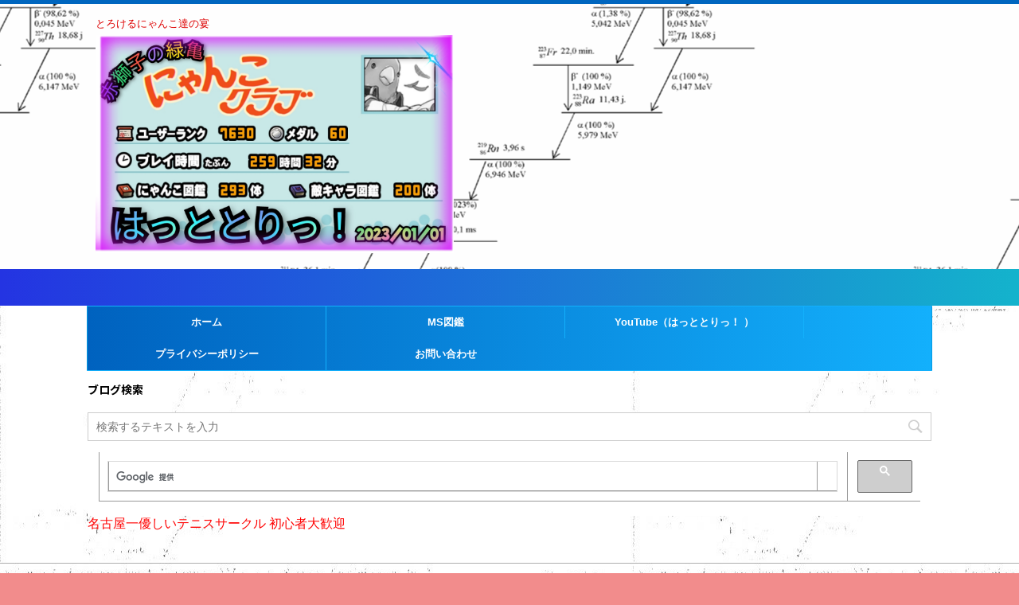

--- FILE ---
content_type: text/html; charset=UTF-8
request_url: https://misora-dep.com/a-7/
body_size: 29019
content:

<!DOCTYPE html>
<!--[if lt IE 7]>
<html class="ie6" dir="ltr" lang="ja"
	prefix="og: https://ogp.me/ns#" > <![endif]-->
<!--[if IE 7]>
<html class="i7" dir="ltr" lang="ja"
	prefix="og: https://ogp.me/ns#" > <![endif]-->
<!--[if IE 8]>
<html class="ie" dir="ltr" lang="ja"
	prefix="og: https://ogp.me/ns#" > <![endif]-->
<!--[if gt IE 8]><!-->
<html dir="ltr" lang="ja"
	prefix="og: https://ogp.me/ns#"  class="">
	<!--<![endif]-->
	<head prefix="og: http://ogp.me/ns# fb: http://ogp.me/ns/fb# article: http://ogp.me/ns/article#">
		<meta charset="UTF-8" >
		<meta name="viewport" content="width=device-width,initial-scale=1.0,user-scalable=no,viewport-fit=cover">
		<meta name="format-detection" content="telephone=no" >

		
		<link rel="alternate" type="application/rss+xml" title="はっととりっ！ にゃんこ大戦争 赤獅子の緑亀 RSS Feed" href="https://misora-dep.com/feed/" />
		<link rel="pingback" href="https://misora-dep.com/xmlrpc.php" >
		<!--[if lt IE 9]>
		<script src="https://misora-dep.com/wp-content/themes/affinger5/js/html5shiv.js"></script>
		<![endif]-->
				
		<!-- All in One SEO 4.3.7 - aioseo.com -->
		<meta name="description" content="いい事あるかもよ？" />
		<meta name="robots" content="max-image-preview:large" />
		<link rel="canonical" href="https://misora-dep.com/a-7/" />
		<meta name="generator" content="All in One SEO (AIOSEO) 4.3.7" />
		<meta property="og:locale" content="ja_JP" />
		<meta property="og:site_name" content="はっととりっ！ にゃんこ大戦争 赤獅子の緑亀 - とろけるにゃんこ達の宴" />
		<meta property="og:type" content="article" />
		<meta property="og:title" content="ハロ AIパイロット 使えるのか？ ガンダムブレイカーモバイル - はっととりっ！ にゃんこ大戦争 赤獅子の緑亀" />
		<meta property="og:description" content="いい事あるかもよ？" />
		<meta property="og:url" content="https://misora-dep.com/a-7/" />
		<meta property="article:published_time" content="2020-05-10T21:51:18+00:00" />
		<meta property="article:modified_time" content="2020-05-23T00:46:27+00:00" />
		<meta name="twitter:card" content="summary_large_image" />
		<meta name="twitter:title" content="ハロ AIパイロット 使えるのか？ ガンダムブレイカーモバイル - はっととりっ！ にゃんこ大戦争 赤獅子の緑亀" />
		<meta name="twitter:description" content="いい事あるかもよ？" />
		<script type="application/ld+json" class="aioseo-schema">
			{"@context":"https:\/\/schema.org","@graph":[{"@type":"BlogPosting","@id":"https:\/\/misora-dep.com\/a-7\/#blogposting","name":"\u30cf\u30ed AI\u30d1\u30a4\u30ed\u30c3\u30c8 \u4f7f\u3048\u308b\u306e\u304b\uff1f \u30ac\u30f3\u30c0\u30e0\u30d6\u30ec\u30a4\u30ab\u30fc\u30e2\u30d0\u30a4\u30eb - \u306f\u3063\u3068\u3068\u308a\u3063\uff01 \u306b\u3083\u3093\u3053\u5927\u6226\u4e89 \u8d64\u7345\u5b50\u306e\u7dd1\u4e80","headline":"\u30cf\u30ed\u3000AI\u30d1\u30a4\u30ed\u30c3\u30c8\u3000\u4f7f\u3048\u308b\u306e\u304b\uff1f\u3000\u30ac\u30f3\u30c0\u30e0\u30d6\u30ec\u30a4\u30ab\u30fc\u30e2\u30d0\u30a4\u30eb","author":{"@id":"https:\/\/misora-dep.com\/author\/u235u238\/#author"},"publisher":{"@id":"https:\/\/misora-dep.com\/#organization"},"image":{"@type":"ImageObject","url":"https:\/\/misora-dep.com\/wp-content\/uploads\/2020\/05\/Screenshot_2020-05-11-06-28-38-27_6707f4e99a7d8a5d26e0b1b4bfbdb591-e1589148444973.png","width":1080,"height":567},"datePublished":"2020-05-10T21:51:18+09:00","dateModified":"2020-05-23T00:46:27+09:00","inLanguage":"ja","mainEntityOfPage":{"@id":"https:\/\/misora-dep.com\/a-7\/#webpage"},"isPartOf":{"@id":"https:\/\/misora-dep.com\/a-7\/#webpage"},"articleSection":"\u30a2\u30a4\u30c6\u30e0, \u30a2\u30cb\u30e1, \u30ac\u30f3\u30c0\u30e0\u30d6\u30ec\u30a4\u30ab\u30fc\u30e2\u30d0\u30a4\u30eb, \u30b2\u30fc\u30e0, \u30ac\u30f3\u30c0\u30e0, \u30ac\u30f3\u30c0\u30e0\u30d6\u30ec\u30a4\u30ab\u30fc\u30e2\u30d0\u30a4\u30eb, \u30ac\u30f3\u30d7\u30e9, \u30cf\u30ed"},{"@type":"BreadcrumbList","@id":"https:\/\/misora-dep.com\/a-7\/#breadcrumblist","itemListElement":[{"@type":"ListItem","@id":"https:\/\/misora-dep.com\/#listItem","position":1,"item":{"@type":"WebPage","@id":"https:\/\/misora-dep.com\/","name":"\u30db\u30fc\u30e0","description":"\u3068\u308d\u3051\u308b\u306b\u3083\u3093\u3053\u9054\u306e\u5bb4","url":"https:\/\/misora-dep.com\/"},"nextItem":"https:\/\/misora-dep.com\/a-7\/#listItem"},{"@type":"ListItem","@id":"https:\/\/misora-dep.com\/a-7\/#listItem","position":2,"item":{"@type":"WebPage","@id":"https:\/\/misora-dep.com\/a-7\/","name":"\u30cf\u30ed\u3000AI\u30d1\u30a4\u30ed\u30c3\u30c8\u3000\u4f7f\u3048\u308b\u306e\u304b\uff1f\u3000\u30ac\u30f3\u30c0\u30e0\u30d6\u30ec\u30a4\u30ab\u30fc\u30e2\u30d0\u30a4\u30eb","description":"\u3044\u3044\u4e8b\u3042\u308b\u304b\u3082\u3088\uff1f","url":"https:\/\/misora-dep.com\/a-7\/"},"previousItem":"https:\/\/misora-dep.com\/#listItem"}]},{"@type":"Organization","@id":"https:\/\/misora-dep.com\/#organization","name":"\u306f\u3063\u3068\u3068\u308a\u3063\uff01 \u306b\u3083\u3093\u3053\u5927\u6226\u4e89 \u8d64\u7345\u5b50\u306e\u7dd1\u4e80","url":"https:\/\/misora-dep.com\/"},{"@type":"Person","@id":"https:\/\/misora-dep.com\/author\/u235u238\/#author","url":"https:\/\/misora-dep.com\/author\/u235u238\/","name":"\u4e00\u671f\u4e00\u4f1a","image":{"@type":"ImageObject","@id":"https:\/\/misora-dep.com\/a-7\/#authorImage","url":"https:\/\/secure.gravatar.com\/avatar\/3610a88676cb85584a83366c2aa20159?s=96&d=mm&r=g","width":96,"height":96,"caption":"\u4e00\u671f\u4e00\u4f1a"}},{"@type":"WebPage","@id":"https:\/\/misora-dep.com\/a-7\/#webpage","url":"https:\/\/misora-dep.com\/a-7\/","name":"\u30cf\u30ed AI\u30d1\u30a4\u30ed\u30c3\u30c8 \u4f7f\u3048\u308b\u306e\u304b\uff1f \u30ac\u30f3\u30c0\u30e0\u30d6\u30ec\u30a4\u30ab\u30fc\u30e2\u30d0\u30a4\u30eb - \u306f\u3063\u3068\u3068\u308a\u3063\uff01 \u306b\u3083\u3093\u3053\u5927\u6226\u4e89 \u8d64\u7345\u5b50\u306e\u7dd1\u4e80","description":"\u3044\u3044\u4e8b\u3042\u308b\u304b\u3082\u3088\uff1f","inLanguage":"ja","isPartOf":{"@id":"https:\/\/misora-dep.com\/#website"},"breadcrumb":{"@id":"https:\/\/misora-dep.com\/a-7\/#breadcrumblist"},"author":{"@id":"https:\/\/misora-dep.com\/author\/u235u238\/#author"},"creator":{"@id":"https:\/\/misora-dep.com\/author\/u235u238\/#author"},"image":{"@type":"ImageObject","url":"https:\/\/misora-dep.com\/wp-content\/uploads\/2020\/05\/Screenshot_2020-05-11-06-28-38-27_6707f4e99a7d8a5d26e0b1b4bfbdb591-e1589148444973.png","@id":"https:\/\/misora-dep.com\/#mainImage","width":1080,"height":567},"primaryImageOfPage":{"@id":"https:\/\/misora-dep.com\/a-7\/#mainImage"},"datePublished":"2020-05-10T21:51:18+09:00","dateModified":"2020-05-23T00:46:27+09:00"},{"@type":"WebSite","@id":"https:\/\/misora-dep.com\/#website","url":"https:\/\/misora-dep.com\/","name":"\u306f\u3063\u3068\u3068\u308a\u3063\uff01 \u306b\u3083\u3093\u3053\u5927\u6226\u4e89 \u8d64\u7345\u5b50\u306e\u7dd1\u4e80","description":"\u3068\u308d\u3051\u308b\u306b\u3083\u3093\u3053\u9054\u306e\u5bb4","inLanguage":"ja","publisher":{"@id":"https:\/\/misora-dep.com\/#organization"}}]}
		</script>
		<!-- All in One SEO -->

<title>ハロ AIパイロット 使えるのか？ ガンダムブレイカーモバイル - はっととりっ！ にゃんこ大戦争 赤獅子の緑亀</title>
<link rel='dns-prefetch' href='//webfonts.xserver.jp' />
<link rel='dns-prefetch' href='//ajax.googleapis.com' />
		<!-- This site uses the Google Analytics by MonsterInsights plugin v9.11.1 - Using Analytics tracking - https://www.monsterinsights.com/ -->
							<script src="//www.googletagmanager.com/gtag/js?id=G-WJ3VF1Z7FT"  data-cfasync="false" data-wpfc-render="false" type="text/javascript" async></script>
			<script data-cfasync="false" data-wpfc-render="false" type="text/javascript">
				var mi_version = '9.11.1';
				var mi_track_user = true;
				var mi_no_track_reason = '';
								var MonsterInsightsDefaultLocations = {"page_location":"https:\/\/misora-dep.com\/a-7\/"};
								if ( typeof MonsterInsightsPrivacyGuardFilter === 'function' ) {
					var MonsterInsightsLocations = (typeof MonsterInsightsExcludeQuery === 'object') ? MonsterInsightsPrivacyGuardFilter( MonsterInsightsExcludeQuery ) : MonsterInsightsPrivacyGuardFilter( MonsterInsightsDefaultLocations );
				} else {
					var MonsterInsightsLocations = (typeof MonsterInsightsExcludeQuery === 'object') ? MonsterInsightsExcludeQuery : MonsterInsightsDefaultLocations;
				}

								var disableStrs = [
										'ga-disable-G-WJ3VF1Z7FT',
									];

				/* Function to detect opted out users */
				function __gtagTrackerIsOptedOut() {
					for (var index = 0; index < disableStrs.length; index++) {
						if (document.cookie.indexOf(disableStrs[index] + '=true') > -1) {
							return true;
						}
					}

					return false;
				}

				/* Disable tracking if the opt-out cookie exists. */
				if (__gtagTrackerIsOptedOut()) {
					for (var index = 0; index < disableStrs.length; index++) {
						window[disableStrs[index]] = true;
					}
				}

				/* Opt-out function */
				function __gtagTrackerOptout() {
					for (var index = 0; index < disableStrs.length; index++) {
						document.cookie = disableStrs[index] + '=true; expires=Thu, 31 Dec 2099 23:59:59 UTC; path=/';
						window[disableStrs[index]] = true;
					}
				}

				if ('undefined' === typeof gaOptout) {
					function gaOptout() {
						__gtagTrackerOptout();
					}
				}
								window.dataLayer = window.dataLayer || [];

				window.MonsterInsightsDualTracker = {
					helpers: {},
					trackers: {},
				};
				if (mi_track_user) {
					function __gtagDataLayer() {
						dataLayer.push(arguments);
					}

					function __gtagTracker(type, name, parameters) {
						if (!parameters) {
							parameters = {};
						}

						if (parameters.send_to) {
							__gtagDataLayer.apply(null, arguments);
							return;
						}

						if (type === 'event') {
														parameters.send_to = monsterinsights_frontend.v4_id;
							var hookName = name;
							if (typeof parameters['event_category'] !== 'undefined') {
								hookName = parameters['event_category'] + ':' + name;
							}

							if (typeof MonsterInsightsDualTracker.trackers[hookName] !== 'undefined') {
								MonsterInsightsDualTracker.trackers[hookName](parameters);
							} else {
								__gtagDataLayer('event', name, parameters);
							}
							
						} else {
							__gtagDataLayer.apply(null, arguments);
						}
					}

					__gtagTracker('js', new Date());
					__gtagTracker('set', {
						'developer_id.dZGIzZG': true,
											});
					if ( MonsterInsightsLocations.page_location ) {
						__gtagTracker('set', MonsterInsightsLocations);
					}
										__gtagTracker('config', 'G-WJ3VF1Z7FT', {"forceSSL":"true","link_attribution":"true"} );
										window.gtag = __gtagTracker;										(function () {
						/* https://developers.google.com/analytics/devguides/collection/analyticsjs/ */
						/* ga and __gaTracker compatibility shim. */
						var noopfn = function () {
							return null;
						};
						var newtracker = function () {
							return new Tracker();
						};
						var Tracker = function () {
							return null;
						};
						var p = Tracker.prototype;
						p.get = noopfn;
						p.set = noopfn;
						p.send = function () {
							var args = Array.prototype.slice.call(arguments);
							args.unshift('send');
							__gaTracker.apply(null, args);
						};
						var __gaTracker = function () {
							var len = arguments.length;
							if (len === 0) {
								return;
							}
							var f = arguments[len - 1];
							if (typeof f !== 'object' || f === null || typeof f.hitCallback !== 'function') {
								if ('send' === arguments[0]) {
									var hitConverted, hitObject = false, action;
									if ('event' === arguments[1]) {
										if ('undefined' !== typeof arguments[3]) {
											hitObject = {
												'eventAction': arguments[3],
												'eventCategory': arguments[2],
												'eventLabel': arguments[4],
												'value': arguments[5] ? arguments[5] : 1,
											}
										}
									}
									if ('pageview' === arguments[1]) {
										if ('undefined' !== typeof arguments[2]) {
											hitObject = {
												'eventAction': 'page_view',
												'page_path': arguments[2],
											}
										}
									}
									if (typeof arguments[2] === 'object') {
										hitObject = arguments[2];
									}
									if (typeof arguments[5] === 'object') {
										Object.assign(hitObject, arguments[5]);
									}
									if ('undefined' !== typeof arguments[1].hitType) {
										hitObject = arguments[1];
										if ('pageview' === hitObject.hitType) {
											hitObject.eventAction = 'page_view';
										}
									}
									if (hitObject) {
										action = 'timing' === arguments[1].hitType ? 'timing_complete' : hitObject.eventAction;
										hitConverted = mapArgs(hitObject);
										__gtagTracker('event', action, hitConverted);
									}
								}
								return;
							}

							function mapArgs(args) {
								var arg, hit = {};
								var gaMap = {
									'eventCategory': 'event_category',
									'eventAction': 'event_action',
									'eventLabel': 'event_label',
									'eventValue': 'event_value',
									'nonInteraction': 'non_interaction',
									'timingCategory': 'event_category',
									'timingVar': 'name',
									'timingValue': 'value',
									'timingLabel': 'event_label',
									'page': 'page_path',
									'location': 'page_location',
									'title': 'page_title',
									'referrer' : 'page_referrer',
								};
								for (arg in args) {
																		if (!(!args.hasOwnProperty(arg) || !gaMap.hasOwnProperty(arg))) {
										hit[gaMap[arg]] = args[arg];
									} else {
										hit[arg] = args[arg];
									}
								}
								return hit;
							}

							try {
								f.hitCallback();
							} catch (ex) {
							}
						};
						__gaTracker.create = newtracker;
						__gaTracker.getByName = newtracker;
						__gaTracker.getAll = function () {
							return [];
						};
						__gaTracker.remove = noopfn;
						__gaTracker.loaded = true;
						window['__gaTracker'] = __gaTracker;
					})();
									} else {
										console.log("");
					(function () {
						function __gtagTracker() {
							return null;
						}

						window['__gtagTracker'] = __gtagTracker;
						window['gtag'] = __gtagTracker;
					})();
									}
			</script>
							<!-- / Google Analytics by MonsterInsights -->
		<script type="text/javascript">
window._wpemojiSettings = {"baseUrl":"https:\/\/s.w.org\/images\/core\/emoji\/14.0.0\/72x72\/","ext":".png","svgUrl":"https:\/\/s.w.org\/images\/core\/emoji\/14.0.0\/svg\/","svgExt":".svg","source":{"concatemoji":"https:\/\/misora-dep.com\/wp-includes\/js\/wp-emoji-release.min.js?ver=6.1.1"}};
/*! This file is auto-generated */
!function(e,a,t){var n,r,o,i=a.createElement("canvas"),p=i.getContext&&i.getContext("2d");function s(e,t){var a=String.fromCharCode,e=(p.clearRect(0,0,i.width,i.height),p.fillText(a.apply(this,e),0,0),i.toDataURL());return p.clearRect(0,0,i.width,i.height),p.fillText(a.apply(this,t),0,0),e===i.toDataURL()}function c(e){var t=a.createElement("script");t.src=e,t.defer=t.type="text/javascript",a.getElementsByTagName("head")[0].appendChild(t)}for(o=Array("flag","emoji"),t.supports={everything:!0,everythingExceptFlag:!0},r=0;r<o.length;r++)t.supports[o[r]]=function(e){if(p&&p.fillText)switch(p.textBaseline="top",p.font="600 32px Arial",e){case"flag":return s([127987,65039,8205,9895,65039],[127987,65039,8203,9895,65039])?!1:!s([55356,56826,55356,56819],[55356,56826,8203,55356,56819])&&!s([55356,57332,56128,56423,56128,56418,56128,56421,56128,56430,56128,56423,56128,56447],[55356,57332,8203,56128,56423,8203,56128,56418,8203,56128,56421,8203,56128,56430,8203,56128,56423,8203,56128,56447]);case"emoji":return!s([129777,127995,8205,129778,127999],[129777,127995,8203,129778,127999])}return!1}(o[r]),t.supports.everything=t.supports.everything&&t.supports[o[r]],"flag"!==o[r]&&(t.supports.everythingExceptFlag=t.supports.everythingExceptFlag&&t.supports[o[r]]);t.supports.everythingExceptFlag=t.supports.everythingExceptFlag&&!t.supports.flag,t.DOMReady=!1,t.readyCallback=function(){t.DOMReady=!0},t.supports.everything||(n=function(){t.readyCallback()},a.addEventListener?(a.addEventListener("DOMContentLoaded",n,!1),e.addEventListener("load",n,!1)):(e.attachEvent("onload",n),a.attachEvent("onreadystatechange",function(){"complete"===a.readyState&&t.readyCallback()})),(e=t.source||{}).concatemoji?c(e.concatemoji):e.wpemoji&&e.twemoji&&(c(e.twemoji),c(e.wpemoji)))}(window,document,window._wpemojiSettings);
</script>
<style type="text/css">
img.wp-smiley,
img.emoji {
	display: inline !important;
	border: none !important;
	box-shadow: none !important;
	height: 1em !important;
	width: 1em !important;
	margin: 0 0.07em !important;
	vertical-align: -0.1em !important;
	background: none !important;
	padding: 0 !important;
}
</style>
	<link rel='stylesheet' id='wp-block-library-css' href='https://misora-dep.com/wp-includes/css/dist/block-library/style.min.css?ver=6.1.1' type='text/css' media='all' />
<link rel='stylesheet' id='quads-style-css-css' href='https://misora-dep.com/wp-content/plugins/quick-adsense-reloaded/includes/gutenberg/dist/blocks.style.build.css?ver=2.0.66.2' type='text/css' media='all' />
<link rel='stylesheet' id='classic-theme-styles-css' href='https://misora-dep.com/wp-includes/css/classic-themes.min.css?ver=1' type='text/css' media='all' />
<style id='global-styles-inline-css' type='text/css'>
body{--wp--preset--color--black: #000000;--wp--preset--color--cyan-bluish-gray: #abb8c3;--wp--preset--color--white: #ffffff;--wp--preset--color--pale-pink: #f78da7;--wp--preset--color--vivid-red: #cf2e2e;--wp--preset--color--luminous-vivid-orange: #ff6900;--wp--preset--color--luminous-vivid-amber: #fcb900;--wp--preset--color--light-green-cyan: #7bdcb5;--wp--preset--color--vivid-green-cyan: #00d084;--wp--preset--color--pale-cyan-blue: #8ed1fc;--wp--preset--color--vivid-cyan-blue: #0693e3;--wp--preset--color--vivid-purple: #9b51e0;--wp--preset--color--soft-red: #e6514c;--wp--preset--color--light-grayish-red: #fdebee;--wp--preset--color--vivid-yellow: #ffc107;--wp--preset--color--very-pale-yellow: #fffde7;--wp--preset--color--very-light-gray: #fafafa;--wp--preset--color--very-dark-gray: #313131;--wp--preset--color--original-color-a: #43a047;--wp--preset--color--original-color-b: #795548;--wp--preset--color--original-color-c: #ec407a;--wp--preset--color--original-color-d: #9e9d24;--wp--preset--gradient--vivid-cyan-blue-to-vivid-purple: linear-gradient(135deg,rgba(6,147,227,1) 0%,rgb(155,81,224) 100%);--wp--preset--gradient--light-green-cyan-to-vivid-green-cyan: linear-gradient(135deg,rgb(122,220,180) 0%,rgb(0,208,130) 100%);--wp--preset--gradient--luminous-vivid-amber-to-luminous-vivid-orange: linear-gradient(135deg,rgba(252,185,0,1) 0%,rgba(255,105,0,1) 100%);--wp--preset--gradient--luminous-vivid-orange-to-vivid-red: linear-gradient(135deg,rgba(255,105,0,1) 0%,rgb(207,46,46) 100%);--wp--preset--gradient--very-light-gray-to-cyan-bluish-gray: linear-gradient(135deg,rgb(238,238,238) 0%,rgb(169,184,195) 100%);--wp--preset--gradient--cool-to-warm-spectrum: linear-gradient(135deg,rgb(74,234,220) 0%,rgb(151,120,209) 20%,rgb(207,42,186) 40%,rgb(238,44,130) 60%,rgb(251,105,98) 80%,rgb(254,248,76) 100%);--wp--preset--gradient--blush-light-purple: linear-gradient(135deg,rgb(255,206,236) 0%,rgb(152,150,240) 100%);--wp--preset--gradient--blush-bordeaux: linear-gradient(135deg,rgb(254,205,165) 0%,rgb(254,45,45) 50%,rgb(107,0,62) 100%);--wp--preset--gradient--luminous-dusk: linear-gradient(135deg,rgb(255,203,112) 0%,rgb(199,81,192) 50%,rgb(65,88,208) 100%);--wp--preset--gradient--pale-ocean: linear-gradient(135deg,rgb(255,245,203) 0%,rgb(182,227,212) 50%,rgb(51,167,181) 100%);--wp--preset--gradient--electric-grass: linear-gradient(135deg,rgb(202,248,128) 0%,rgb(113,206,126) 100%);--wp--preset--gradient--midnight: linear-gradient(135deg,rgb(2,3,129) 0%,rgb(40,116,252) 100%);--wp--preset--duotone--dark-grayscale: url('#wp-duotone-dark-grayscale');--wp--preset--duotone--grayscale: url('#wp-duotone-grayscale');--wp--preset--duotone--purple-yellow: url('#wp-duotone-purple-yellow');--wp--preset--duotone--blue-red: url('#wp-duotone-blue-red');--wp--preset--duotone--midnight: url('#wp-duotone-midnight');--wp--preset--duotone--magenta-yellow: url('#wp-duotone-magenta-yellow');--wp--preset--duotone--purple-green: url('#wp-duotone-purple-green');--wp--preset--duotone--blue-orange: url('#wp-duotone-blue-orange');--wp--preset--font-size--small: 13px;--wp--preset--font-size--medium: 20px;--wp--preset--font-size--large: 36px;--wp--preset--font-size--x-large: 42px;--wp--preset--spacing--20: 0.44rem;--wp--preset--spacing--30: 0.67rem;--wp--preset--spacing--40: 1rem;--wp--preset--spacing--50: 1.5rem;--wp--preset--spacing--60: 2.25rem;--wp--preset--spacing--70: 3.38rem;--wp--preset--spacing--80: 5.06rem;}:where(.is-layout-flex){gap: 0.5em;}body .is-layout-flow > .alignleft{float: left;margin-inline-start: 0;margin-inline-end: 2em;}body .is-layout-flow > .alignright{float: right;margin-inline-start: 2em;margin-inline-end: 0;}body .is-layout-flow > .aligncenter{margin-left: auto !important;margin-right: auto !important;}body .is-layout-constrained > .alignleft{float: left;margin-inline-start: 0;margin-inline-end: 2em;}body .is-layout-constrained > .alignright{float: right;margin-inline-start: 2em;margin-inline-end: 0;}body .is-layout-constrained > .aligncenter{margin-left: auto !important;margin-right: auto !important;}body .is-layout-constrained > :where(:not(.alignleft):not(.alignright):not(.alignfull)){max-width: var(--wp--style--global--content-size);margin-left: auto !important;margin-right: auto !important;}body .is-layout-constrained > .alignwide{max-width: var(--wp--style--global--wide-size);}body .is-layout-flex{display: flex;}body .is-layout-flex{flex-wrap: wrap;align-items: center;}body .is-layout-flex > *{margin: 0;}:where(.wp-block-columns.is-layout-flex){gap: 2em;}.has-black-color{color: var(--wp--preset--color--black) !important;}.has-cyan-bluish-gray-color{color: var(--wp--preset--color--cyan-bluish-gray) !important;}.has-white-color{color: var(--wp--preset--color--white) !important;}.has-pale-pink-color{color: var(--wp--preset--color--pale-pink) !important;}.has-vivid-red-color{color: var(--wp--preset--color--vivid-red) !important;}.has-luminous-vivid-orange-color{color: var(--wp--preset--color--luminous-vivid-orange) !important;}.has-luminous-vivid-amber-color{color: var(--wp--preset--color--luminous-vivid-amber) !important;}.has-light-green-cyan-color{color: var(--wp--preset--color--light-green-cyan) !important;}.has-vivid-green-cyan-color{color: var(--wp--preset--color--vivid-green-cyan) !important;}.has-pale-cyan-blue-color{color: var(--wp--preset--color--pale-cyan-blue) !important;}.has-vivid-cyan-blue-color{color: var(--wp--preset--color--vivid-cyan-blue) !important;}.has-vivid-purple-color{color: var(--wp--preset--color--vivid-purple) !important;}.has-black-background-color{background-color: var(--wp--preset--color--black) !important;}.has-cyan-bluish-gray-background-color{background-color: var(--wp--preset--color--cyan-bluish-gray) !important;}.has-white-background-color{background-color: var(--wp--preset--color--white) !important;}.has-pale-pink-background-color{background-color: var(--wp--preset--color--pale-pink) !important;}.has-vivid-red-background-color{background-color: var(--wp--preset--color--vivid-red) !important;}.has-luminous-vivid-orange-background-color{background-color: var(--wp--preset--color--luminous-vivid-orange) !important;}.has-luminous-vivid-amber-background-color{background-color: var(--wp--preset--color--luminous-vivid-amber) !important;}.has-light-green-cyan-background-color{background-color: var(--wp--preset--color--light-green-cyan) !important;}.has-vivid-green-cyan-background-color{background-color: var(--wp--preset--color--vivid-green-cyan) !important;}.has-pale-cyan-blue-background-color{background-color: var(--wp--preset--color--pale-cyan-blue) !important;}.has-vivid-cyan-blue-background-color{background-color: var(--wp--preset--color--vivid-cyan-blue) !important;}.has-vivid-purple-background-color{background-color: var(--wp--preset--color--vivid-purple) !important;}.has-black-border-color{border-color: var(--wp--preset--color--black) !important;}.has-cyan-bluish-gray-border-color{border-color: var(--wp--preset--color--cyan-bluish-gray) !important;}.has-white-border-color{border-color: var(--wp--preset--color--white) !important;}.has-pale-pink-border-color{border-color: var(--wp--preset--color--pale-pink) !important;}.has-vivid-red-border-color{border-color: var(--wp--preset--color--vivid-red) !important;}.has-luminous-vivid-orange-border-color{border-color: var(--wp--preset--color--luminous-vivid-orange) !important;}.has-luminous-vivid-amber-border-color{border-color: var(--wp--preset--color--luminous-vivid-amber) !important;}.has-light-green-cyan-border-color{border-color: var(--wp--preset--color--light-green-cyan) !important;}.has-vivid-green-cyan-border-color{border-color: var(--wp--preset--color--vivid-green-cyan) !important;}.has-pale-cyan-blue-border-color{border-color: var(--wp--preset--color--pale-cyan-blue) !important;}.has-vivid-cyan-blue-border-color{border-color: var(--wp--preset--color--vivid-cyan-blue) !important;}.has-vivid-purple-border-color{border-color: var(--wp--preset--color--vivid-purple) !important;}.has-vivid-cyan-blue-to-vivid-purple-gradient-background{background: var(--wp--preset--gradient--vivid-cyan-blue-to-vivid-purple) !important;}.has-light-green-cyan-to-vivid-green-cyan-gradient-background{background: var(--wp--preset--gradient--light-green-cyan-to-vivid-green-cyan) !important;}.has-luminous-vivid-amber-to-luminous-vivid-orange-gradient-background{background: var(--wp--preset--gradient--luminous-vivid-amber-to-luminous-vivid-orange) !important;}.has-luminous-vivid-orange-to-vivid-red-gradient-background{background: var(--wp--preset--gradient--luminous-vivid-orange-to-vivid-red) !important;}.has-very-light-gray-to-cyan-bluish-gray-gradient-background{background: var(--wp--preset--gradient--very-light-gray-to-cyan-bluish-gray) !important;}.has-cool-to-warm-spectrum-gradient-background{background: var(--wp--preset--gradient--cool-to-warm-spectrum) !important;}.has-blush-light-purple-gradient-background{background: var(--wp--preset--gradient--blush-light-purple) !important;}.has-blush-bordeaux-gradient-background{background: var(--wp--preset--gradient--blush-bordeaux) !important;}.has-luminous-dusk-gradient-background{background: var(--wp--preset--gradient--luminous-dusk) !important;}.has-pale-ocean-gradient-background{background: var(--wp--preset--gradient--pale-ocean) !important;}.has-electric-grass-gradient-background{background: var(--wp--preset--gradient--electric-grass) !important;}.has-midnight-gradient-background{background: var(--wp--preset--gradient--midnight) !important;}.has-small-font-size{font-size: var(--wp--preset--font-size--small) !important;}.has-medium-font-size{font-size: var(--wp--preset--font-size--medium) !important;}.has-large-font-size{font-size: var(--wp--preset--font-size--large) !important;}.has-x-large-font-size{font-size: var(--wp--preset--font-size--x-large) !important;}
.wp-block-navigation a:where(:not(.wp-element-button)){color: inherit;}
:where(.wp-block-columns.is-layout-flex){gap: 2em;}
.wp-block-pullquote{font-size: 1.5em;line-height: 1.6;}
</style>
<link rel='stylesheet' id='pz-linkcard-css' href='//misora-dep.com/wp-content/uploads/pz-linkcard/style.css?ver=2.4.7.75' type='text/css' media='all' />
<link rel='stylesheet' id='normalize-css' href='https://misora-dep.com/wp-content/themes/affinger5/css/normalize.css?ver=1.5.9' type='text/css' media='all' />
<link rel='stylesheet' id='font-awesome-css' href='https://misora-dep.com/wp-content/themes/affinger5/css/fontawesome/css/font-awesome.min.css?ver=4.7.0' type='text/css' media='all' />
<link rel='stylesheet' id='font-awesome-animation-css' href='https://misora-dep.com/wp-content/themes/affinger5/css/fontawesome/css/font-awesome-animation.min.css?ver=6.1.1' type='text/css' media='all' />
<link rel='stylesheet' id='st_svg-css' href='https://misora-dep.com/wp-content/themes/affinger5/st_svg/style.css?ver=6.1.1' type='text/css' media='all' />
<link rel='stylesheet' id='slick-css' href='https://misora-dep.com/wp-content/themes/affinger5/vendor/slick/slick.css?ver=1.8.0' type='text/css' media='all' />
<link rel='stylesheet' id='slick-theme-css' href='https://misora-dep.com/wp-content/themes/affinger5/vendor/slick/slick-theme.css?ver=1.8.0' type='text/css' media='all' />
<link rel='stylesheet' id='fonts-googleapis-notosansjp-css' href='//fonts.googleapis.com/css?family=Noto+Sans+JP%3A400%2C700&#038;display=swap&#038;subset=japanese&#038;ver=6.1.1' type='text/css' media='all' />
<link rel='stylesheet' id='style-css' href='https://misora-dep.com/wp-content/themes/affinger5/style.css?ver=6.1.1' type='text/css' media='all' />
<link rel='stylesheet' id='child-style-css' href='https://misora-dep.com/wp-content/themes/affinger5-child/style.css?ver=6.1.1' type='text/css' media='all' />
<link rel='stylesheet' id='single-css' href='https://misora-dep.com/wp-content/themes/affinger5/st-rankcss.php' type='text/css' media='all' />
<link rel='stylesheet' id='st-themecss-css' href='https://misora-dep.com/wp-content/themes/affinger5/st-themecss-loader.php?ver=6.1.1' type='text/css' media='all' />
<style id='quads-styles-inline-css' type='text/css'>

        .quads-location {
            visibility: hidden;
        }
    .quads-location ins.adsbygoogle {
        background: transparent !important;
    }
    .quads.quads_ad_container { display: grid; grid-template-columns: auto; grid-gap: 10px; padding: 10px; }
    .grid_image{animation: fadeIn 0.5s;-webkit-animation: fadeIn 0.5s;-moz-animation: fadeIn 0.5s;
        -o-animation: fadeIn 0.5s;-ms-animation: fadeIn 0.5s;}
    .quads-ad-label { font-size: 12px; text-align: center; color: #333;}
    .quads-text-around-ad-label-text_around_left {
        width: 50%;
        float: left;
    }
    .quads-text-around-ad-label-text_around_right {
        width: 50%;
        float: right;
    }
    .quads-popupad {
        position: fixed;
        top: 0px;
        left:0px;
        width: 100%;
        height: 100em;
        background-color: rgba(0,0,0,0.6);
        z-index: 999;
        max-width: 100em !important;
        margin: 0 auto;
    }
    .quads.quads_ad_container_ {
        position: fixed;
        top: 40%;
        left: 36%;
    }
    #btn_close{
		background-color: #fff;
		width: 25px;
		height: 25px;
		text-align: center;
		line-height: 22px;
		position: absolute;
		right: -10px;
		top: -10px;
		cursor: pointer;
		transition: all 0.5s ease;
		border-radius: 50%;
	}
    #btn_close_video{
		background-color: #fff;
		width: 25px;
		height: 25px;
		text-align: center;
		line-height: 22px;
		position: absolute;
		right: -10px;
		top: -10px;
		cursor: pointer;
		transition: all 0.5s ease;
		border-radius: 50%;
        z-index:100;
	}
    .post_half_page_ad{
        visibility: visible;
        position: fixed;
        top: 0;
        right: -200vw;
    }
    #post_half_page_openClose {
        -webkit-transform: rotate(90deg);
        -webkit-transform-origin: left top;
        -moz-transform: rotate(90deg);
        -moz-transform-origin: left top;
        -o-transform: rotate(90deg);
        -o-transform-origin: left top;
        -ms-transform: rotate(90deg);
        -ms-transform-origin: left top;
        -transform: rotate(90deg);
        -transform-origin: left top;
        position: absolute;
        left: 4px;
        top: 0%;
        cursor: pointer;
        z-index: 999999;
        display: none;
    }
    #post_half_pageVertical-text {
        background: #000000;
        text-align: center;
        z-index: 999999;
        cursor: pointer;
        color: #FFFFFF;
        float: left;
        font-size: 13pt;
        padding: 5px;
        font-weight: bold;
        width: 85vh;
        font-family: verdana;
        text-transform: uppercase;
    }
    .half-page-arrow-left {
        position: absolute;
        cursor: pointer;
        width: 0;
        height: 0;
        border-right: 15px solid #FFFFFF;
        border-top: 15px solid transparent;
        border-bottom: 15px solid transparent;
        left: -27px;
        z-index: 9999999;
        top: 8vh;
    }
    .half-page-arrow-right {
        position: absolute;
        cursor: pointer;
        width: 0;
        height: 0;
        border-left: 15px solid #FFFFFF;
        border-top: 15px solid transparent;
        border-bottom: 15px solid transparent;
        left: -25px;
        z-index: 9999999;
        bottom: 30vh;
    }
    @media screen and (max-width: 520px) {
        .post_half_page_ad {
            display: none;
        }
        #post_half_pageVertical-text {
            width: 100%;
            font-size: 14px;
        }
        .half-page-arrow-left{
            left: 12px;
            bottom: 8px;
            top: 12px;
            border-left: 10px solid #ffffff00;
            border-top: none;
            border-bottom: 10px solid white;
            border-right: 10px solid #ffffff00;
        }
        .half-page-arrow-right {
            border-left: 10px solid #ffffff00;
            border-top: 10px solid white;
            border-bottom: none;
            border-right: 10px solid #ffffff00;
            right: 12px;
            left: unset;
            top: 13px;
            bottom: 8px;
        }
    }
    @media screen and (max-width: 480px) {
        .quads.quads_ad_container_ {
            left: 10px;
        }
    } 
    .wpquads-3d-container {
        border-radius:3px;
        position:relative;
        -webkit-perspective:1000px;
        -moz-perspective:1000px;
        -ms-perspective:1000px;
        -o-perspective:1000px;
        perspective:1000px;
        z-index:999999;
    }
    .wpquads-3d-cube{
        width:100%;
        height:100%;
        position:absolute;
        -webkit-transition:-webkit-transform 1s;
        -moz-transition:-moz-transform 1s;
        -o-transition:-o-transform 1s;
        transition:transform 1s;
        -webkit-transform-style:preserve-3d;
        -moz-transform-style:preserve-3d;
        -ms-transform-style:preserve-3d;
        -o-transform-style:preserve-3d;
        transform-style:preserve-3d;
    }
    .wpquads-3d-cube .wpquads-3d-item{
        position:absolute;
        border:3px inset;
        border-style:outset
    }
    .wpquads-3d-close{
        text-align:right;
    }
    #wpquads-close-btn{
        text-decoration:none !important;
        cursor:pointer;
    }
    .wpquads-3d-cube .wpquads-3d-item, .wpquads-3d-cube .wpquads-3d-item img{
        display:block;
        margin:0;
        width:100%;
        height:100%;
        background:#fff;
    }
    .ewd-ufaq-faqs .wpquads-3d-container {
        display: none;
    }   
    .quads-video {
        position: fixed;
        bottom: 0px;
        z-index: 9999999;
    }
    quads_ad_container_video{
        max-width:220px;
    }
    .parallax_main {
        padding-left: 3px;
        padding-right: 3px;
    }
    .parallax_main {
        display:none;
        position: fixed;
        top: 0;
        left: 0;
        bottom: 0;
        right: 0;
        background: #00000070;
        overflow-y: auto;
        background-attachment: fixed;
        background-position: center;
        -moz-transition: all 0.3s ease-in-out;
        -o-transition: all 0.3s ease-in-out;
        -ms-transition: all 0.3s ease-in-out;
        -webkit-transition: all 0.3s ease-in-out;
        transition: all 03s ease-in-out;
    }
    .parallax_main .quads-parallax-spacer {
        display: block;
        padding-top: 100vh;
        position: relative;
        pointer-events: none;
    }
    .quads-parallax {
        bottom: 0px;
        z-index: 9999999;
        bottom: 0;
        left: 0;
        right: 0; 
        margin: 0 auto;
        position:relative;
        -moz-transition: all 0.3s ease;
        -o-transition: all 0.3s ease;
        -ms-transition: all 0.3s ease;
        -webkit-transition: all 0.3s ease;
        transition: all 0.3s ease;
    }
    .parallax_popup_img {
        text-align: center;
        margin: 0 auto;
    }
    .quads_parallax_scroll_text{
        display: none;
        position: fixed;
        left: 0;
        z-index: 1;
        color: #989898;
        right: 0;
        text-align: center;
        font-weight: 600;
        font-size: 15px;
        background: #fff;
        padding: 6px;
        top: 5px;
    }
    .quads_click_impression { display: none;}
    .quads-sticky {
        width: 100% !important;
        position: fixed;
        max-width: 100%!important;
        bottom:0;
        margin:0;
        text-align: center;
    }
    .quads-sticky .quads-location {
        text-align: center;
    }.quads-sticky .wp_quads_dfp {
        display: contents;
    }
    a.quads-sticky-ad-close {
        background-color: #fff;
        width: 25px;
        height: 25px;
        text-align: center;
        line-height: 22px;
        position: absolute;
        right: 0px;
        top: -15px;
        cursor: pointer;
        transition: all 0.5s ease;
        border-radius: 50%;
    }
    
</style>
<!--n2css--><script type='text/javascript' src='//ajax.googleapis.com/ajax/libs/jquery/1.11.3/jquery.min.js?ver=1.11.3' id='jquery-js'></script>
<script type='text/javascript' src='//webfonts.xserver.jp/js/xserver.js?ver=1.2.4' id='typesquare_std-js'></script>
<script type='text/javascript' src='https://misora-dep.com/wp-content/plugins/google-analytics-for-wordpress/assets/js/frontend-gtag.min.js?ver=9.11.1' id='monsterinsights-frontend-script-js'></script>
<script data-cfasync="false" data-wpfc-render="false" type="text/javascript" id='monsterinsights-frontend-script-js-extra'>/* <![CDATA[ */
var monsterinsights_frontend = {"js_events_tracking":"true","download_extensions":"doc,pdf,ppt,zip,xls,docx,pptx,xlsx","inbound_paths":"[{\"path\":\"\\\/go\\\/\",\"label\":\"affiliate\"},{\"path\":\"\\\/recommend\\\/\",\"label\":\"affiliate\"}]","home_url":"https:\/\/misora-dep.com","hash_tracking":"false","v4_id":"G-WJ3VF1Z7FT"};/* ]]> */
</script>
<link rel="https://api.w.org/" href="https://misora-dep.com/wp-json/" /><link rel="alternate" type="application/json" href="https://misora-dep.com/wp-json/wp/v2/posts/1268" /><link rel='shortlink' href='https://misora-dep.com/?p=1268' />
<link rel="alternate" type="application/json+oembed" href="https://misora-dep.com/wp-json/oembed/1.0/embed?url=https%3A%2F%2Fmisora-dep.com%2Fa-7%2F" />
<link rel="alternate" type="text/xml+oembed" href="https://misora-dep.com/wp-json/oembed/1.0/embed?url=https%3A%2F%2Fmisora-dep.com%2Fa-7%2F&#038;format=xml" />
<script src="//pagead2.googlesyndication.com/pagead/js/adsbygoogle.js"></script><script type='text/javascript'>document.cookie = 'quads_browser_width='+screen.width;</script><meta name="robots" content="index, follow" />
<meta name="thumbnail" content="https://misora-dep.com/wp-content/uploads/2020/05/Screenshot_2020-05-11-06-28-38-27_6707f4e99a7d8a5d26e0b1b4bfbdb591-e1589148444973.png">
<meta name="google-site-verification" content="https://www.googletagmanager.com/gtag/js?id=UA-111623842-1" />
<link rel="canonical" href="https://misora-dep.com/a-7/" />
<style type="text/css" id="custom-background-css">
body.custom-background { background-color: #f28c8c; background-image: url("https://misora-dep.com/wp-content/uploads/2020/01/Decay_scheme_U2353_2_1_1_1_1_1_1_1_1_1.jpg"); background-position: left top; background-size: auto; background-repeat: repeat; background-attachment: scroll; }
</style>
	<link rel="icon" href="https://misora-dep.com/wp-content/uploads/2023/01/IMG_20230105_084451-100x100.jpg" sizes="32x32" />
<link rel="icon" href="https://misora-dep.com/wp-content/uploads/2023/01/IMG_20230105_084451.jpg" sizes="192x192" />
<link rel="apple-touch-icon" href="https://misora-dep.com/wp-content/uploads/2023/01/IMG_20230105_084451.jpg" />
<meta name="msapplication-TileImage" content="https://misora-dep.com/wp-content/uploads/2023/01/IMG_20230105_084451.jpg" />
		<style type="text/css" id="wp-custom-css">
			#iphone-link { display: none !important; }

/*メニューバー設置場所*/#navi-bar {margin-top:0px;padding:0;}#navi-bar ul.menu{margin:0;padding:0;list-style: none;}#navi-bar ul.menu li{display:inline;}

 

#navi-bar ul.menu li a{display:block;float:left;margin:0;padding:0;white-space:nowrap;overflow:hidden;text-align:center;}#banner{margin-bottom:0px;}
/* ▼▼▼ 位置・サイズ調整 */#navi-bar{max-width:960px;} /* メニュー全体の幅 */#navi-bar ul.menu li a{width:20%; /* ボタンの幅 */line-height:30px; /* ボタンの高さ */font-size:14px; /* ボタンの文字サイズ */}
/*▼▼▼ 色・文字装飾・背景など */#navi-bar ul.menu li a{ /* 通常時 */color:#ffffff; /* 文字色(白) */font-weight:bold; /* 太字 */text-decoration:none; /* 下線(なし) */background-color:#1F5E73; /* 背景色(藍色) */background-image:url(); /* 背景画像 */background-repeat:repeat; /* 背景画像繰り返し */}#navi-bar ul.menu li a:hover{ /* カーソルが乗った時 */color:#ffffff; /* 文字色(白) */font-weight:bold; /* 太字 */text-decoration: underline; /* 下線(あり) */background-color:#1F5E73; /* 背景色(藍色) */background-image:url(); /* 背景画像 */background-repeat:repeat; /* 背景画像繰り返し */

}#navi-bar:after{ /* 横並びの解除 */content:"";display:block;clear:both;}
.l-content {margin-top: 30px;}
.crumb {margin: 20px 0 10px 0;font-size: 14px;line-height: 18px;}
/* ブログタイトルとブログ説明文を消す */.header h1{display:none;}.header .description{display:none;}

.recent-entry__thumbnail img {
max-width: 100%;
height: auto;
}
.recent-entry__thumnail img {
max-width: 100%;
height: auto;
}
.posi-naka{
margin:20px 0px 20px 0px;
}


/*スクロール用*/
thead.scrollHead,tbody.scrollBody{
  display:block;
}
tbody.scrollBody{
  overflow-y:scroll;
 height:100px;
	width:360px;
}


/* 横並び広告全体部分 */
.ad-bottom-main {
  margin-top:20px;  /* 上に余白 */
  margin-bottom:20px;  /* 下に余白（下のコンテンツとの距離） */
}
 
/* 広告左 */
.ad-bottom-left{
     float:left;  /* 広告を左寄せ */
     margin-right:10px;  /* 右に余白（２つの広告の間の余白） */
}
  
/* 広告右 */
.ad-bottom-right{
     float:left;  /* これも広告の左寄せ */
}
 
/* 最後に左寄せを解除するための記述 */
.ad-bottom-main:after {
  content:"";
  display:block;
  clear:both;
}









/* 横並び広告全体部分 */
.ad-bottom-main {
  margin-top:20px;  /* 上に余白 */
  margin-bottom:20px;  /* 下に余白（下のコンテンツとの距離） */
}
 
/* 広告左 */
.ad-bottom-left{
     float:left;  /* 広告を左寄せ */
     margin-right:10px;  /* 右に余白（２つの広告の間の余白） */
}
  
/* 広告右 */
.ad-bottom-right{
     float:left;  /* これも広告の左寄せ */
}
 
/* 最後に左寄せを解除するための記述 */
.ad-bottom-main:after {
  content:"";
  display:block;
  clear:both;
}

/* 全体の領域 */body {background-color:#ffffff; /* ここの色を自由に変更できます */background-image: url("https://lh3.googleusercontent.com/-DhT0_rcCO0s/XSRgsWRXlQI/AAAAAAAAMkY/fB1_fWTrtjcvSzKaNkmzMGVWjziU6PZ7gCLcBGAs/s400/Decay_scheme_U235%25283%2529_2_1_1_1_1_1_1_1_1_1.jpg"); /* 画像を使いたい場合に画像のURLを記述*/background-repeat:repeat; /* 画像の繰り返し */}/* ヘッダー・メインコンテンツ・サイドバーを含む領域 */.l-wrapper {background-color:#fff6dc; /* 白 */background-image:url("");/**/background-repeat:repeat;/**/}

 

 

/* 記事タイトルと記事本文の領域 */.entry {padding-left: 20px !important; /* 左側に余白を取ってバランスを取ります */padding-right: 10px !important; /* 右側にも余白を取ってバランスを取ります*/}

 

.article {padding-left: 20px !important; /* 左に余白 */padding-right: 10px !important; /* 右に余白 */}

 

 

.side--right{padding-left: 10px !important; /* 左に余白 */padding-right: 20px !important; /* 右に余白 */}
		</style>
		<style id="sccss">/*=================================================================================
	カエレバ・ヨメレバ・トマレバ
=================================================================================*/

.cstmreba {
	width:98%;
	height:auto;
	margin:36px auto;
	font-family:'Lucida Grande','Hiragino Kaku Gothic ProN',Helvetica, Meiryo, sans-serif;
	line-height: 1.5;
	word-wrap: break-word;
	box-sizing: border-box;
	display: block;
}
/* WordPressで自動挿入されるPタグの余白を対処 */
.cstmreba p {
	margin: 0;
	padding: 0;
}
.cstmreba a {
	transition: 0.8s ;
	color:#285EFF; /* テキストリンクカラー */
}
.cstmreba a:hover {
	color:#FFCA28; /* テキストリンクカラー(マウスオーバー時) */
}
.cstmreba .booklink-box,
.cstmreba .kaerebalink-box,
.cstmreba .tomarebalink-box {
	width: 100%;
	background-color: #fafafa; /* 全体の背景カラー */
	overflow: hidden;
	border-radius: 0px;
	box-sizing: border-box;
	padding: 12px 8px;
	box-shadow: 0px 2px 5px 0 rgba(0,0,0,.26);
}
/* サムネイル画像ボックス */
.cstmreba .booklink-image,
.cstmreba .kaerebalink-image,
.cstmreba .tomarebalink-image {
	width:150px;
	float:left;
	margin:0 14px 0 0;
	text-align: center;
	background: #fff;
}
.cstmreba .booklink-image a,
.cstmreba .kaerebalink-image a,
.cstmreba .tomarebalink-image a {
	width:100%;
	display:block;
}
.cstmreba .booklink-image a img,
.cstmreba .kaerebalink-image a img,
.cstmreba .tomarebalink-image a img {
	margin:0 ;
	padding: 0;
	text-align:center;
	background: #fff;
}
.cstmreba .booklink-info,.cstmreba .kaerebalink-info,.cstmreba .tomarebalink-info {
	overflow:hidden;
	line-height:170%;
	color: #333;
}
/* infoボックス内リンク下線非表示 */
.cstmreba .booklink-info a,
.cstmreba .kaerebalink-info a,
.cstmreba .tomarebalink-info a {
	text-decoration: none;
}
/* 作品・商品・ホテル名 リンク */
.cstmreba .booklink-name>a,
.cstmreba .kaerebalink-name>a,
.cstmreba .tomarebalink-name>a {
	border-bottom: 1px solid ;
	font-size:16px;
}
/* powered by */
.cstmreba .booklink-powered-date,
.cstmreba .kaerebalink-powered-date,
.cstmreba .tomarebalink-powered-date {
	font-size:10px;
	line-height:150%;
}
.cstmreba .booklink-powered-date a,
.cstmreba .kaerebalink-powered-date a,
.cstmreba .tomarebalink-powered-date a {
	color:#333;
	border-bottom: none ;
}
.cstmreba .booklink-powered-date a:hover,
.cstmreba .kaerebalink-powered-date a:hover,
.cstmreba .tomarebalink-powered-date a:hover {
	color:#333;
	border-bottom: 1px solid #333 ;
}
/* 著者・住所 */
.cstmreba .booklink-detail,.cstmreba .kaerebalink-detail,.cstmreba .tomarebalink-address {
	font-size:12px;
}
.cstmreba .kaerebalink-link1 div img,.cstmreba .booklink-link2 div img,.cstmreba .tomarebalink-link1 div img {
	display:none !important;
}
.cstmreba .kaerebalink-link1, .cstmreba .booklink-link2,.cstmreba .tomarebalink-link1 {
	display: inline-block;
	width: 100%;
	margin-top: 5px;
}
.cstmreba .booklink-link2>div,
.cstmreba .kaerebalink-link1>div,
.cstmreba .tomarebalink-link1>div {
	float:left;
	width:24%;
	min-width:128px;
	margin:0.5%;
}
/***** ボタンデザインここから ******/
.cstmreba .booklink-link2 a,
.cstmreba .kaerebalink-link1 a,
.cstmreba .tomarebalink-link1 a {
	width: 100%;
	display: inline-block;
	text-align: center;
	box-sizing: border-box;
	margin: 1px 0;
	padding:3% 0.5%;
	border-radius: 8px;
	font-size: 13px;
	font-weight: bold;
	line-height: 180%;
	color: #fff;
	box-shadow: 0px 2px 4px 0 rgba(0,0,0,.26);
}
/* トマレバ */
.cstmreba .tomarebalink-link1 .shoplinkrakuten a {background: #76ae25; border: 2px solid #76ae25; }/* 楽天トラベル */
.cstmreba .tomarebalink-link1 .shoplinkjalan a { background: #ff7a15; border: 2px solid #ff7a15;}/* じゃらん */
.cstmreba .tomarebalink-link1 .shoplinkjtb a { background: #c81528; border: 2px solid #c81528;}/* JTB */
.cstmreba .tomarebalink-link1 .shoplinkknt a { background: #0b499d; border: 2px solid #0b499d;}/* KNT */
.cstmreba .tomarebalink-link1 .shoplinkikyu a { background: #bf9500; border: 2px solid #bf9500;}/* 一休 */
.cstmreba .tomarebalink-link1 .shoplinkrurubu a { background: #000066; border: 2px solid #000066;}/* るるぶ */
.cstmreba .tomarebalink-link1 .shoplinkyahoo a { background: #ff0033; border: 2px solid #ff0033;}/* Yahoo!トラベル */
.cstmreba .tomarebalink-link1 .shoplinkhis a { background: #004bb0; border: 2px solid #004bb0;}/*** HIS ***/
/* カエレバ */
.cstmreba .kaerebalink-link1 .shoplinkyahoo a {background:#ff0033; border:2px solid #ff0033;} /* Yahoo!ショッピング */
.cstmreba .kaerebalink-link1 .shoplinkbellemaison a { background:#84be24 ; border: 2px solid #84be24;letter-spacing:normal;}br 	/* ベルメゾン */
.cstmreba .kaerebalink-link1 .shoplinkcecile a { background:#8d124b; border: 2px solid #8d124b;} /* セシール */
.cstmreba .kaerebalink-link1 .shoplinkwowma a { background:#ea5404; border: 2px solid #ea5404;} /* Wowma */
.cstmreba .kaerebalink-link1 .shoplinkkakakucom a {background:#314995; border: 2px solid #314995;} /* 価格コム */
/* ヨメレバ */
.cstmreba .booklink-link2 .shoplinkkindle a { background:#007dcd; border: 2px solid #007dcd;} /* Kindle */
.cstmreba .booklink-link2 .shoplinkrakukobo a { background:#bf0000; border: 2px solid #bf0000;} /* 楽天kobo */
.cstmreba .booklink-link2  .shoplinkbk1 a { background:#0085cd; border: 2px solid #0085cd;} /* honto */
.cstmreba .booklink-link2 .shoplinkehon a { background:#2a2c6d; border: 2px solid #2a2c6d;} /* ehon */
.cstmreba .booklink-link2 .shoplinkkino a { background:#003e92; border: 2px solid #003e92;} /* 紀伊國屋書店 */
.cstmreba .booklink-link2 .shoplinkebj a { background:#f8485e; border: 2px solid #f8485e;} /* ebookjapan */
.cstmreba .booklink-link2 .shoplinktoshokan a { background:#333333; border: 2px solid #333333;} /* 図書館 */
/* カエレバ・ヨメレバ共通 */
.cstmreba .kaerebalink-link1 .shoplinkamazon a,
.cstmreba .booklink-link2 .shoplinkamazon a {
	background:#FF9901;
	border: 2px solid #ff9901;
} /* Amazon */
.cstmreba .kaerebalink-link1 .shoplinkrakuten a,
.cstmreba .booklink-link2 .shoplinkrakuten a {
	background: #bf0000;
	border: 2px solid #bf0000;
} /* 楽天 */
.cstmreba .kaerebalink-link1 .shoplinkseven a,
.cstmreba .booklink-link2 .shoplinkseven a {
	background:#225496;
	border: 2px solid #225496;
} /* 7net */
/****** ボタンカラー ここまで *****/

/***** ボタンデザイン　マウスオーバー時ここから *****/
.cstmreba .booklink-link2 a:hover,
.cstmreba .kaerebalink-link1 a:hover,
.cstmreba .tomarebalink-link1 a:hover {
	background: #fff;
}
/* トマレバ */
.cstmreba .tomarebalink-link1 .shoplinkrakuten a:hover { color: #76ae25; }/* 楽天トラベル */
.cstmreba .tomarebalink-link1 .shoplinkjalan a:hover { color: #ff7a15; }/* じゃらん */
.cstmreba .tomarebalink-link1 .shoplinkjtb a:hover { color: #c81528; }/* JTB */
.cstmreba .tomarebalink-link1 .shoplinkknt a:hover { color: #0b499d; }/* KNT */
.cstmreba .tomarebalink-link1 .shoplinkikyu a:hover { color: #bf9500; }/* 一休 */
.cstmreba .tomarebalink-link1 .shoplinkrurubu a:hover { color: #000066; }/* るるぶ */
.cstmreba .tomarebalink-link1 .shoplinkyahoo a:hover { color: #ff0033; }/* Yahoo!トラベル */
.cstmreba .tomarebalink-link1 .shoplinkhis a:hover { color: #004bb0; }/*** HIS ***/
/* カエレバ */
.cstmreba .kaerebalink-link1 .shoplinkyahoo a:hover {color:#ff0033;} /* Yahoo!ショッピング */
.cstmreba .kaerebalink-link1 .shoplinkbellemaison a:hover { color:#84be24 ; }	/* ベルメゾン */
.cstmreba .kaerebalink-link1 .shoplinkcecile a:hover { color:#8d124b; } /* セシール */
.cstmreba .kaerebalink-link1 .shoplinkwowma a:hover { color:#ea5404; } /* Wowma */
.cstmreba .kaerebalink-link1 .shoplinkkakakucom a:hover {color:#314995;} /* 価格コム */
/* ヨメレバ */
.cstmreba .booklink-link2 .shoplinkkindle a:hover { color:#007dcd;} /* Kindle */
.cstmreba .booklink-link2 .shoplinkrakukobo a:hover { color:#bf0000; } /* 楽天kobo */
.cstmreba .booklink-link2 .shoplinkbk1 a:hover { color:#0085cd; } /* honto */
.cstmreba .booklink-link2 .shoplinkehon a:hover { color:#2a2c6d; } /* ehon */
.cstmreba .booklink-link2 .shoplinkkino a:hover { color:#003e92; } /* 紀伊國屋書店 */
.cstmreba .booklink-link2 .shoplinkebj a:hover { color:#f8485e; } /* ebookjapan */
.cstmreba .booklink-link2 .shoplinktoshokan a:hover { color:#333333; } /* 図書館 */
/* カエレバ・ヨメレバ共通 */
.cstmreba .kaerebalink-link1 .shoplinkamazon a:hover,
.cstmreba .booklink-link2 .shoplinkamazon a:hover {
	color:#FF9901; } /* Amazon */
.cstmreba .kaerebalink-link1 .shoplinkrakuten a:hover,
.cstmreba .booklink-link2 .shoplinkrakuten a:hover {
	color: #bf0000; } /* 楽天 */
.cstmreba .kaerebalink-link1 .shoplinkseven a:hover,
.cstmreba .booklink-link2 .shoplinkseven a:hover {
	color:#225496;} /* 7net */
/***** ボタンデザイン　マウスオーバー時ここまで *****/
.cstmreba .booklink-footer {
	clear:both;
}

/*****  解像度768px以下のスタイル *****/
@media screen and (max-width:768px){
	.cstmreba .booklink-image,
	.cstmreba .kaerebalink-image,
	.cstmreba .tomarebalink-image {
		width:100%;
		float:none;
	}
	.cstmreba .booklink-link2>div,
	.cstmreba .kaerebalink-link1>div,
	.cstmreba .tomarebalink-link1>div {
		width: 32.33%;
		margin: 0.5%;
	}
	.cstmreba .booklink-info,
	.cstmreba .kaerebalink-info,
	.cstmreba .tomarebalink-info {
	  text-align:center;
	  padding-bottom: 1px;
	}
}

/*****  解像度480px以下のスタイル *****/
@media screen and (max-width:480px){
	.cstmreba .booklink-link2>div,
	.cstmreba .kaerebalink-link1>div,
	.cstmreba .tomarebalink-link1>div {
		width: 49%;
		margin: 0.5%;
	}
}


/*------------------------------------*/
/*カエレバボタン設定 終了*/
/*------------------------------------*/

/*----------------------------
追記: AddQuicktag の装飾
---------------------------- */
.b{font-weight:bold;margin:0 0.15em;}
.red{color:#ce000d;}
.blue{color:#0087ff;}
.green{color:#0ab908;}
.pink{color:#ef6ae9;}
.orange{color:#ff8f00;}
.larger{font-size:150%;font-weight:bold;}
.largest{font-size:300%;font-weight:bold;}
.smaller{font-size:60%;}
.strike{text-decoration:line-through;margin:0 0.15em;}
.P-highlighter{background:linear-gradient(transparent 60%, rgb(255, 169, 233) 60%);}
.B-highlighter{background:linear-gradient(transparent 60%, rgb(182, 242, 255) 60%);}
.G-highlighter{background:linear-gradient(transparent 60%, rgb(159, 255, 0) 60%);}
.O-highlighter{background:linear-gradient(transparent 60%, rgb(253, 185, 64) 60%);}
.Y-highlighter{background:linear-gradient(transparent 60%, rgb(255, 229, 0) 60%);}
.surrounded{margin: 0 0 4em;padding:1em 1.2em;border: 2px solid #616161;}

/*----------------------------
追記: AddQuicktag の装飾 終わり
---------------------------- */</style><style id="wpforms-css-vars-root">
				:root {
					--wpforms-field-border-radius: 3px;
--wpforms-field-background-color: #ffffff;
--wpforms-field-border-color: rgba( 0, 0, 0, 0.25 );
--wpforms-field-text-color: rgba( 0, 0, 0, 0.7 );
--wpforms-label-color: rgba( 0, 0, 0, 0.85 );
--wpforms-label-sublabel-color: rgba( 0, 0, 0, 0.55 );
--wpforms-label-error-color: #d63637;
--wpforms-button-border-radius: 3px;
--wpforms-button-background-color: #066aab;
--wpforms-button-text-color: #ffffff;
--wpforms-field-size-input-height: 43px;
--wpforms-field-size-input-spacing: 15px;
--wpforms-field-size-font-size: 16px;
--wpforms-field-size-line-height: 19px;
--wpforms-field-size-padding-h: 14px;
--wpforms-field-size-checkbox-size: 16px;
--wpforms-field-size-sublabel-spacing: 5px;
--wpforms-field-size-icon-size: 1;
--wpforms-label-size-font-size: 16px;
--wpforms-label-size-line-height: 19px;
--wpforms-label-size-sublabel-font-size: 14px;
--wpforms-label-size-sublabel-line-height: 17px;
--wpforms-button-size-font-size: 17px;
--wpforms-button-size-height: 41px;
--wpforms-button-size-padding-h: 15px;
--wpforms-button-size-margin-top: 10px;

				}
			</style>			<script>
		(function (i, s, o, g, r, a, m) {
			i['GoogleAnalyticsObject'] = r;
			i[r] = i[r] || function () {
					(i[r].q = i[r].q || []).push(arguments)
				}, i[r].l = 1 * new Date();
			a = s.createElement(o),
				m = s.getElementsByTagName(o)[0];
			a.async = 1;
			a.src = g;
			m.parentNode.insertBefore(a, m)
		})(window, document, 'script', '//www.google-analytics.com/analytics.js', 'ga');

		ga('create', 'UA-111623842-1', 'auto');
		ga('send', 'pageview');

	</script>
				<!-- OGP -->
	
						<meta name="twitter:card" content="summary_large_image">
				<meta name="twitter:site" content="@sldMRQLWVEo3K1N">
		<meta name="twitter:title" content="ハロ　AIパイロット　使えるのか？　ガンダムブレイカーモバイル">
		<meta name="twitter:description" content="一期一会こんにちは、一期一会です。 ガンダムのマスコットキャラで、あらゆる時間軸に関わってくるハロ。 モビルスーツを動かす事も可能な個体も有れば、転がることしか出来ない玉としての性能しか無いもの。 色">
		<meta name="twitter:image" content="https://misora-dep.com/wp-content/uploads/2020/05/Screenshot_2020-05-11-06-28-38-27_6707f4e99a7d8a5d26e0b1b4bfbdb591-e1589148444973.png">
		<!-- /OGP -->
		



<script>
	jQuery(function(){
		jQuery('.st-btn-open').click(function(){
			jQuery(this).next('.st-slidebox').stop(true, true).slideToggle();
			jQuery(this).addClass('st-btn-open-click');
		});
	});
</script>


<script>
	jQuery(function(){
		jQuery("#toc_container:not(:has(ul ul))").addClass("only-toc");
		jQuery(".st-ac-box ul:has(.cat-item)").each(function(){
			jQuery(this).addClass("st-ac-cat");
		});
	});
</script>

<script>
	jQuery(function(){
						jQuery('.st-star').parent('.rankh4').css('padding-bottom','5px'); // スターがある場合のランキング見出し調整
	});
</script>

			</head>
	<body class="post-template-default single single-post postid-1268 single-format-standard custom-background not-front-page" >
				<div id="st-ami">
				<div id="wrapper" class="">
				<div id="wrapper-in">
					<header id="">
						<div id="headbox-bg">
							<div id="headbox">

									<nav id="s-navi" class="pcnone" data-st-nav data-st-nav-type="normal">
			<dl class="acordion is-active" data-st-nav-primary>
				<dt class="trigger">
					<p class="acordion_button"><span class="op"><i class="fa st-svg-menu"></i></span></p>
					
								<!-- 追加メニュー -->
								
								<!-- 追加メニュー2 -->
								
									</dt>

				<dd class="acordion_tree">
					<div class="acordion_tree_content">

						

														<div class="menu-%e3%83%a1%e3%83%8b%e3%83%a5%e3%83%bc-2-container"><ul id="menu-%e3%83%a1%e3%83%8b%e3%83%a5%e3%83%bc-2" class="menu"><li id="menu-item-701" class="menu-item menu-item-type-post_type menu-item-object-page menu-item-home menu-item-701"><a href="https://misora-dep.com/"><span class="menu-item-label">ホーム</span></a></li>
<li id="menu-item-700" class="menu-item menu-item-type-post_type menu-item-object-page menu-item-700"><a href="https://misora-dep.com/z000/"><span class="menu-item-label">MS図鑑</span></a></li>
<li id="menu-item-1520" class="menu-item menu-item-type-post_type menu-item-object-page menu-item-1520"><a href="https://misora-dep.com/z1/"><span class="menu-item-label">YouTube（はっととりっ！ ）</span></a></li>
<li id="menu-item-702" class="menu-item menu-item-type-post_type menu-item-object-page current_page_parent menu-item-702"><a href="https://misora-dep.com/%e3%83%9b%e3%83%bc%e3%83%a0/%e3%83%96%e3%83%ad%e3%82%b0/"><span class="menu-item-label">ブログ</span></a></li>
<li id="menu-item-703" class="menu-item menu-item-type-post_type menu-item-object-page menu-item-703"><a href="https://misora-dep.com/%e3%81%8a%e5%95%8f%e3%81%84%e5%90%88%e3%82%8f%e3%81%9b%e3%83%95%e3%82%a9%e3%83%bc%e3%83%a0/"><span class="menu-item-label">お問い合わせ</span></a></li>
</ul></div>							<div class="clear"></div>

						
					</div>
				</dd>
			</dl>

					</nav>
	
								<div id="header-l">
									
									<div id="st-text-logo">
										
            
			
				<!-- キャプション -->
				                
					              		 	 <p class="descr sitenametop">
               		     	とろけるにゃんこ達の宴               			 </p>
					                    
				                
				<!-- ロゴ又はブログ名 -->
				              		  <p class="sitename"><a href="https://misora-dep.com/">
                  		                        		  <img class="sitename-bottom" alt="はっととりっ！ にゃんこ大戦争 赤獅子の緑亀" src="https://misora-dep.com/wp-content/uploads/2023/01/InCollage_20230105_083913462.png" >
                   		               		  </a></p>
            					<!-- ロゴ又はブログ名ここまで -->

			    
		
    									</div>
								</div><!-- /#header-l -->

								<div id="header-r" class="smanone">
									
								</div><!-- /#header-r -->
							</div><!-- /#headbox-bg -->
						</div><!-- /#headbox clearfix -->

						
													<div id="st-header-top-widgets-box">
								<div class="st-content-width">
									
		<div id="st_custom_html_widget-9" class="widget_text top-content widget_st_custom_html_widget">
		
		<div class="textwidget custom-html-widget">
					</div>

		</div>
		<div id="block-5" class="top-content widget_block widget_media_gallery">
<figure class="is-layout-flex wp-block-gallery-1 wp-block-gallery has-nested-images columns-default is-cropped"></figure>
</div>								</div>
							</div>
						
						
						
											
<div id="gazou-wide">
			<div id="st-menubox">
			<div id="st-menuwide">
				<nav class="smanone clearfix"><ul id="menu-%e3%83%a1%e3%83%8b%e3%83%a5%e3%83%bc" class="menu"><li id="menu-item-618" class="menu-item menu-item-type-custom menu-item-object-custom menu-item-home menu-item-618"><a href="https://misora-dep.com">ホーム</a></li>
<li id="menu-item-567" class="menu-item menu-item-type-post_type menu-item-object-page menu-item-567"><a href="https://misora-dep.com/z000/">MS図鑑</a></li>
<li id="menu-item-1518" class="menu-item menu-item-type-post_type menu-item-object-page menu-item-1518"><a href="https://misora-dep.com/z1/">YouTube（はっととりっ！ ）</a></li>
<li id="menu-item-617" class="menu-item menu-item-type-post_type menu-item-object-page menu-item-617"><a href="https://misora-dep.com/%e3%83%97%e3%83%a9%e3%82%a4%e3%83%90%e3%82%b7%e3%83%bc%e3%83%9d%e3%83%aa%e3%82%b7%e3%83%bc/">プライバシーポリシー</a></li>
<li id="menu-item-685" class="menu-item menu-item-type-post_type menu-item-object-page menu-item-685"><a href="https://misora-dep.com/%e3%81%8a%e5%95%8f%e3%81%84%e5%90%88%e3%82%8f%e3%81%9b%e3%83%95%e3%82%a9%e3%83%bc%e3%83%a0/">お問い合わせ</a></li>
</ul></nav>			</div>
		</div>
				</div>
					
					
					</header>

					

					<div id="content-w">

					
											<div id="st-header-under-widgets-box">
							<div id="search-4" class="st-header-under-widgets widget_search"><p class="st-widgets-title">ブログ検索</p><div id="search">
	<form method="get" id="searchform" action="https://misora-dep.com/">
		<label class="hidden" for="s">
					</label>
		<input type="text" placeholder="検索するテキストを入力" value="" name="s" id="s" />
		<input type="image" src="https://misora-dep.com/wp-content/themes/affinger5/images/search.png" alt="検索" id="searchsubmit" />
	</form>
</div>
<!-- /stinger --> </div>
		<div id="st_custom_html_widget-8" class="widget_text st-header-under-widgets widget_st_custom_html_widget">
		
		<div class="textwidget custom-html-widget">
			<script async src="//pagead2.googlesyndication.com/pagead/js/adsbygoogle.js"></script>
<script>
     (adsbygoogle = window.adsbygoogle || []).push({
          google_ad_client: "ca-pub-4608129200799534",
          enable_page_level_ads: true
     });
</script>

<script>
  (function() {
    var cx = '011509898788341912945:upnysqxykau';
    var gcse = document.createElement('script');
    gcse.type = 'text/javascript';
    gcse.async = true;
    gcse.src = 'https://cse.google.com/cse.js?cx=' + cx;
    var s = document.getElementsByTagName('script')[0];
    s.parentNode.insertBefore(gcse, s);
  })();
</script>
<gcse:search></gcse:search>


<script type=”text/javascript”><!–
var org_write = document.write;
document.write = function write(arg) {
    if(arg.search(“sc” + “ript”) == -1){
     org_write.apply(document, arguments);
    }
};
//–>
</script>



<style type="text/css">
#photo {
    width: 325px;
    height: 400px;
    margin: 0 auto;
    text-align: left;
    overflow: hidden;
    position: relative;
}

#photo img {
    top: 0;
    left: 0;
    position: absolute;
}
</style>


<script type="text/javascript" src="https://code.jquery.com/jquery-1.12.4.min.js"></script>
<script type="text/javascript">
$(function(){
    var setImg = '#photo';
    var fadeSp<script type="text/javascript" src="https://code.jquery.com/jquery-1.12.4.min.js"></script>
<script type="text/javascript">
$(function(){
    var setImg = '#photo';
    var fadeSpeed = 1600;
    var switchDelay = 5000;
eed = 1600;
    var switchDelay = 5000;

    $(setImg).children('img').css({opacity:'0'});
    $(setImg + ' img:first').stop().animate({opacity:'1',zIndex:'20'},fadeSpeed);

    setInterval(function(){
        $(setImg + ' :first-child').animate({opacity:'0'},fadeSpeed).next('img').animate({opacity:'1'},fadeSpeed).end().appendTo(setImg);
    },switchDelay);
});
</script>

<div align=”center”><font size="3" color="#ff0000">名古屋一優しいテニスサークル 初心者大歓迎 </font></div>
<a href="http://funstuff.web.fc2.com/" target="_blank" rel="nofollow" ><img src="https://lh3.googleusercontent.com/-mblKa7_NM1w/XSpsEZdvliI/AAAAAAAAMsk/K6_RNRwJJrctE5hmjBs2zuZ9IaiemoQrACLcBGAs/s400/inCollage_20190714_083946993.jpg" alt="inCollage_20190714_083946993.jpg" width="1000" height="80"></a>

<div class="ad-bottom-left"><table border="5" width="40%"><thead class="scrollHead"><th width="100%">提携各店舗 指でスクロールするとバナー見れます!</th></thead><tbody class="scrollBody"><tr><td><div class="kaerebalink-link1"><div class="shoplinkamazon"><a href="//af.moshimo.com/af/c/click?a_id=977281&p_id=170&pc_id=185&pl_id=4062&s_v=b5Rz2P0601xu&url=https://www.amazon.co.jp" target="_blank" rel="nofollow" ><img src="https://lh3.googleusercontent.com/-2TpkLT3tab0/Wu4lUtwdeBI/AAAAAAAAGdw/PezMbgqbyf0DFLnwHiQ4aFec1gk4FJXRACLcBGAs/s400/Screenshot_20180506-062552_1.jpg" alt="Screenshot_20180506-062552_1.jpg" width="1000" height="70"></a><img src="//i.moshimo.com/af/i/impression?a_id=977281&p_id=170&pc_id=185&pl_id=4062" width="1" height="1" style="border:none;"></div><div class="shoplinkamazon"><a href="//af.moshimo.com/af/c/click?a_id=977281&p_id=170&pc_id=185&pl_id=4062&s_v=b5Rz2P0601xu&url=https://www.amazon.co.jp" target="_blank" rel="nofollow" ><font color="#ff8000">Amazonでclick</font></a><img src="//i.moshimo.com/af/i/impression?a_id=977281&p_id=170&pc_id=185&pl_id=4062" width="1" height="1" style="border:none;"></div><div class="shoplinkrakuten"><a href="//af.moshimo.com/af/c/click?a_id=977279&p_id=54&pc_id=54&pl_id=616&s_v=b5Rz2P0601xu&url=https://www.rakuten.co.jp" target="_blank" rel="nofollow" ><img src="https://lh3.googleusercontent.com/-0UdBjw7rbsc/Wu4nSYsBmOI/AAAAAAAAGeY/6J3vjrk6PCIYgmF2qtEvdkUxtpt5gByMQCLcBGAs/s400/Screenshot_20180506-062900_1_1.jpg" alt="Screenshot_20180506-062900_1_1.jpg" width="1000" height="70"></a><img src="//i.moshimo.com/af/i/impression?a_id=977279&p_id=54&pc_id=54&pl_id=616" width="1" height="1" style="border:none;"></div><div class="shoplinkrakuten"><a href="//af.moshimo.com/af/c/click?a_id=977279&p_id=54&pc_id=54&pl_id=616&s_v=b5Rz2P0601xu&url=https://www.rakuten.co.jp" target="_blank" rel="nofollow" ><font color="#ff8000">楽天市場でclick</font></a><img src="//i.moshimo.com/af/i/impression?a_id=977279&p_id=54&pc_id=54&pl_id=616" width="1" height="1" style="border:none;"></div><div class="shoplinktravel.rakuten"><a href="//af.moshimo.com/af/c/click?a_id=1007219&p_id=55&pc_id=55&pl_id=624&guid=ON&url=https://travel.rakuten.co.jp" target="_blank" rel="nofollow" ><img src="https://lh3.googleusercontent.com/-UtJjc8pzUAc/Wu4ygrCZL2I/AAAAAAAAGf0/8_IVQnVICUo9IWFA_yfMGIxrw1jsVkQzgCLcBGAs/s400/Screenshot_20180506-062739_1_1.jpg" alt="Screenshot_20180506-062739_1_1.jpg" width="1000" height="70"></a><img src="//i.moshimo.com/af/i/impression?a_id=1007219&p_id=55&pc_id=55&pl_id=624" width="1" height="1" style="border:none;"></div><div class="shoplinktravel.rakuten"><a href="//af.moshimo.com/af/c/click?a_id=1007219&p_id=55&pc_id=55&pl_id=624&guid=ON&url=https://travel.rakuten.co.jp" target="_blank" rel="nofollow" ><font color="#ff8000">楽天トラベルでclick</font></a><img src="//i.moshimo.com/af/i/impression?a_id=1007219&p_id=55&pc_id=55&pl_id=624" width="1" height="1" style="border:none;"></div><div class="shoplinkyahoo"><a href="//ck.jp.ap.valuecommerce.com/servlet/referral?sid=3392409&pid=885171550&vc_url=https://shopping.yahoo.co.jp" target="_blank" rel="nofollow" ><img src="https://lh3.googleusercontent.com/-WKgdM8efpSs/Wu4oHUKzmFI/AAAAAAAAGes/5vSX0bDg9Q0LrUemKTjfMdTFf4ud-OXNwCLcBGAs/s400/Screenshot_20180506-065152_1.jpg" alt="Screenshot_20180506-065152_1.jpg" width="1000" height="70"></a><img src="//ad.jp.ap.valuecommerce.com/servlet/gifbanner?sid=3392409&pid=885171550" height="1" width="1" border="0"></div><div class="shoplinkyahoo"><a href="//ck.jp.ap.valuecommerce.com/servlet/referral?sid=3392409&pid=885171550&vc_url=https://shopping.yahoo.co.jp" target="_blank" rel="nofollow" ><font color="#ff8000">Yahooショッピングでclick</font></a><img src="//ad.jp.ap.valuecommerce.com/servlet/gifbanner?sid=3392409&pid=885171550" height="1" width="1" border="0"></div><div class="shoplinkseven"><a href="https://px.a8.net/svt/ejp?a8mat=2ZEY9U+987X3U+2N1Y+609HT&a8ejpredirect=https://7net.omni7.jp/search/" target="_blank" rel="nofollow" ><img src="https://lh3.googleusercontent.com/-axUIn-WZklo/Wu4jFhPOUeI/AAAAAAAAGdA/jzicdaI1PHkoNGBdFyBiO74VPjLHKrWvgCLcBGAs/s400/Screenshot_20180506-063028_1.jpg" alt="Screenshot_20180506-063028_1.jpg" width="1000" height="70"></a><img border="0" width="1" height="1" src="https://www17.a8.net/0.gif?a8mat=2ZEY9U+987X3U+2N1Y+609HT" alt=""></div><div class="shoplinkseven"><a href="https://px.a8.net/svt/ejp?a8mat=2ZEY9U+987X3U+2N1Y+609HT&a8ejpredirect=https://7net.omni7.jp/search/" target="_blank" rel="nofollow" ><font color="#ff8000">セブンネットでclick</font></a><img border="0" width="1" height="1" src="https://www17.a8.net/0.gif?a8mat=2ZEY9U+987X3U+2N1Y+609HT" alt=""></div></div></td></tr></tbody></table></div><div class="ad-bottom-right">
<div align=”center”><font size="3" color="#ff0000">もう一つホームページ</font></div><a href="https://www.niwaniwaunyu.com/" target="_blank" rel="nofollow" ><img src="https://niwaniwaunyu.com/wp-content/uploads/2020/07/IMG_20200701_163131.jpg" alt="" width="575" height="80" class="alignnone size-full wp-image-2585" /></a></div>

		</div>

		</div>
								</div>
					
					
	
			<div id="st-header-post-under-box" class="st-header-post-no-data "
		     style="">
			<div class="st-dark-cover">
							</div>
		</div>
	
<div id="content" class="clearfix">
	<div id="contentInner">
		<main>
			<article>
				<div id="post-1268" class="st-post post-1268 post type-post status-publish format-standard has-post-thumbnail hentry category-9 category-13 category-15 category-4 tag-18 tag-16 tag-19 tag-41">

					
																
					
					<!--ぱんくず -->
											<div
							id="breadcrumb">
							<ol itemscope itemtype="http://schema.org/BreadcrumbList">
								<li itemprop="itemListElement" itemscope itemtype="http://schema.org/ListItem">
									<a href="https://misora-dep.com" itemprop="item">
										<span itemprop="name">HOME</span>
									</a>
									&gt;
									<meta itemprop="position" content="1"/>
								</li>

								
																	<li itemprop="itemListElement" itemscope itemtype="http://schema.org/ListItem">
										<a href="https://misora-dep.com/category/%e3%82%a2%e3%82%a4%e3%83%86%e3%83%a0/" itemprop="item">
											<span
												itemprop="name">アイテム</span>
										</a>
										&gt;
										<meta itemprop="position" content="2"/>
									</li>
																								</ol>

													</div>
										<!--/ ぱんくず -->

					<!--ループ開始 -->
										
																									<p class="st-catgroup">
								<a href="https://misora-dep.com/category/%e3%82%a2%e3%82%a4%e3%83%86%e3%83%a0/" title="View all posts in アイテム" rel="category tag"><span class="catname st-catid9">アイテム</span></a> <a href="https://misora-dep.com/category/%e3%82%a2%e3%83%8b%e3%83%a1/" title="View all posts in アニメ" rel="category tag"><span class="catname st-catid13">アニメ</span></a> <a href="https://misora-dep.com/category/%e3%82%ac%e3%83%b3%e3%83%80%e3%83%a0%e3%83%96%e3%83%ac%e3%82%a4%e3%82%ab%e3%83%bc%e3%83%a2%e3%83%90%e3%82%a4%e3%83%ab/" title="View all posts in ガンダムブレイカーモバイル" rel="category tag"><span class="catname st-catid15">ガンダムブレイカーモバイル</span></a> <a href="https://misora-dep.com/category/%e3%82%b2%e3%83%bc%e3%83%a0/" title="View all posts in ゲーム" rel="category tag"><span class="catname st-catid4">ゲーム</span></a>							</p>
						
						<h1 class="entry-title">ハロ　AIパイロット　使えるのか？　ガンダムブレイカーモバイル</h1>

						
	<div class="blogbox ">
		<p><span class="kdate">
											<i class="fa fa-refresh"></i><time class="updated" datetime="2020-05-23T09:46:27+0900">2020年5月23日</time>
					</span></p>
	</div>
					
					
					<div class="mainbox">
						<div id="nocopy" ><!-- コピー禁止エリアここから -->
							
																						
							<div class="entry-content">
								<div class="w_b_box w_b_w100 w_b_flex w_b_div"><div class="w_b_wrap w_b_wrap_talk w_b_L w_b_flex w_b_div" style=""><div class="w_b_ava_box w_b_relative w_b_ava_L w_b_col w_b_f_n w_b_div"><div class="w_b_icon_wrap w_b_relative w_b_div"><div class="w_b_ava_wrap w_b_direction_L w_b_mp0 w_b_div"><div class="w_b_ava_effect w_b_relative w_b_oh w_b_radius w_b_size_M w_b_div" style="">
<img src="https://misora-dep.com/wp-content/uploads/2019/09/P_20170708_151432_vHDR_Auto-169x300.jpg" width="96" height="96" alt="一期一会" class="w_b_ava_img w_b_w100 w_b_h100  w_b_mp0 w_b_img" style="" />
</div></div></div><div class="w_b_name w_b_w100 w_b_lh w_b_name_C w_b_ta_C w_b_mp0 w_b_div">一期一会</div></div><div class="w_b_bal_box w_b_bal_L w_b_relative w_b_direction_L w_b_w100 w_b_div"><div class="w_b_space w_b_mp0 w_b_div"><svg version="1.1" xmlns="http://www.w3.org/2000/svg" xmlns:xlink="http://www.w3.org/1999/xlink" x="0px" y="0px" width="1" height="38" viewBox="0 0 1 1" fill="transparent" stroke="transparent" stroke-miterlimit="10" class="w_b_db w_b_mp0"><polygon fill="transparent" stroke="transparent" points="0,1 0,1 0,1 0,1 "/></svg></div><div class="w_b_bal_outer w_b_flex w_b_mp0 w_b_relative w_b_div" style=""><div class="w_b_bal_wrap w_b_bal_wrap_L w_b_div"><div class="w_b_bal w_b_relative w_b_talk w_b_talk_L w_b_shadow_L w_b_ta_L w_b_div"><div class="w_b_quote w_b_div">こんにちは、一期一会です。</div></div></div></div></div></div></div>
<p>ガンダムのマスコットキャラで、あらゆる時間軸に関わってくるハロ。</p>
<p>モビルスーツを動かす事も可能な個体も有れば、転がることしか出来ない玉としての性能しか無いもの。</p>
<p>色もカラフルで、ピンクから原色カラーはほぼ全てある様です。</p>
<p>そんなハロがもちろん？、ガンダムブレイカーモバイルにも出てくる訳です。</p>
<p>そして、AIパイロットとしてのその性能は正直未知数だった訳です。</p>
<p>わかった、なら育ててみようと重い腰を上げて見た結果。</p>
<p>結論から言うと･･･<span class="larger"><span class="b red">全く使えません（笑）</span></span></p>


		<style type="text/css">
			#gallery-3 {
				margin: auto;
			}
			#gallery-3 .gallery-item {
				float: left;
				margin-top: 10px;
				text-align: center;
				width: 50%;
			}
			#gallery-3 img {
				border: 2px solid #cfcfcf;
			}
			#gallery-3 .gallery-caption {
				margin-left: 0;
			}
			/* see gallery_shortcode() in wp-includes/media.php */
		</style>
		<div id='gallery-3' class='gallery galleryid-1268 gallery-columns-2 gallery-size-full'><dl class='gallery-item'>
			<dt class='gallery-icon portrait'>
				<a href='https://misora-dep.com/a-7/screenshot_2020-05-11-05-52-13-36_6707f4e99a7d8a5d26e0b1b4bfbdb591/'><img width="1080" height="2340" src="https://misora-dep.com/wp-content/uploads/2020/05/Screenshot_2020-05-11-05-52-13-36_6707f4e99a7d8a5d26e0b1b4bfbdb591.png" class="attachment-full size-full" alt="" decoding="async" loading="lazy" srcset="https://misora-dep.com/wp-content/uploads/2020/05/Screenshot_2020-05-11-05-52-13-36_6707f4e99a7d8a5d26e0b1b4bfbdb591.png 1080w, https://misora-dep.com/wp-content/uploads/2020/05/Screenshot_2020-05-11-05-52-13-36_6707f4e99a7d8a5d26e0b1b4bfbdb591-138x300.png 138w, https://misora-dep.com/wp-content/uploads/2020/05/Screenshot_2020-05-11-05-52-13-36_6707f4e99a7d8a5d26e0b1b4bfbdb591-473x1024.png 473w, https://misora-dep.com/wp-content/uploads/2020/05/Screenshot_2020-05-11-05-52-13-36_6707f4e99a7d8a5d26e0b1b4bfbdb591-768x1664.png 768w, https://misora-dep.com/wp-content/uploads/2020/05/Screenshot_2020-05-11-05-52-13-36_6707f4e99a7d8a5d26e0b1b4bfbdb591-709x1536.png 709w, https://misora-dep.com/wp-content/uploads/2020/05/Screenshot_2020-05-11-05-52-13-36_6707f4e99a7d8a5d26e0b1b4bfbdb591-945x2048.png 945w" sizes="(max-width: 1080px) 100vw, 1080px" /></a>
			</dt></dl><dl class='gallery-item'>
			<dt class='gallery-icon portrait'>
				<a href='https://misora-dep.com/a-7/screenshot_2020-05-11-05-52-19-86_6707f4e99a7d8a5d26e0b1b4bfbdb591/'><img width="1080" height="2340" src="https://misora-dep.com/wp-content/uploads/2020/05/Screenshot_2020-05-11-05-52-19-86_6707f4e99a7d8a5d26e0b1b4bfbdb591.png" class="attachment-full size-full" alt="" decoding="async" loading="lazy" srcset="https://misora-dep.com/wp-content/uploads/2020/05/Screenshot_2020-05-11-05-52-19-86_6707f4e99a7d8a5d26e0b1b4bfbdb591.png 1080w, https://misora-dep.com/wp-content/uploads/2020/05/Screenshot_2020-05-11-05-52-19-86_6707f4e99a7d8a5d26e0b1b4bfbdb591-138x300.png 138w, https://misora-dep.com/wp-content/uploads/2020/05/Screenshot_2020-05-11-05-52-19-86_6707f4e99a7d8a5d26e0b1b4bfbdb591-473x1024.png 473w, https://misora-dep.com/wp-content/uploads/2020/05/Screenshot_2020-05-11-05-52-19-86_6707f4e99a7d8a5d26e0b1b4bfbdb591-768x1664.png 768w, https://misora-dep.com/wp-content/uploads/2020/05/Screenshot_2020-05-11-05-52-19-86_6707f4e99a7d8a5d26e0b1b4bfbdb591-709x1536.png 709w, https://misora-dep.com/wp-content/uploads/2020/05/Screenshot_2020-05-11-05-52-19-86_6707f4e99a7d8a5d26e0b1b4bfbdb591-945x2048.png 945w" sizes="(max-width: 1080px) 100vw, 1080px" /></a>
			</dt></dl><br style="clear: both" />
		</div>

<p>先日、やっと熟練度がMAXになりまして･･･これレベル８０まで上げても更に<span class="P-highlighter b">１５０回以上出撃する必要ありました。</span></p>
<div class="redbox"><img decoding="async" src="https://misora-dep.com/wp-content/uploads/2020/05/Screenshot_2020-05-11-06-28-38-27_6707f4e99a7d8a5d26e0b1b4bfbdb591-1.png" alt="" width="1080" height="2340" class="alignnone size-full wp-image-1280" srcset="https://misora-dep.com/wp-content/uploads/2020/05/Screenshot_2020-05-11-06-28-38-27_6707f4e99a7d8a5d26e0b1b4bfbdb591-1.png 1080w, https://misora-dep.com/wp-content/uploads/2020/05/Screenshot_2020-05-11-06-28-38-27_6707f4e99a7d8a5d26e0b1b4bfbdb591-1-138x300.png 138w, https://misora-dep.com/wp-content/uploads/2020/05/Screenshot_2020-05-11-06-28-38-27_6707f4e99a7d8a5d26e0b1b4bfbdb591-1-473x1024.png 473w, https://misora-dep.com/wp-content/uploads/2020/05/Screenshot_2020-05-11-06-28-38-27_6707f4e99a7d8a5d26e0b1b4bfbdb591-1-768x1664.png 768w, https://misora-dep.com/wp-content/uploads/2020/05/Screenshot_2020-05-11-06-28-38-27_6707f4e99a7d8a5d26e0b1b4bfbdb591-1-709x1536.png 709w, https://misora-dep.com/wp-content/uploads/2020/05/Screenshot_2020-05-11-06-28-38-27_6707f4e99a7d8a5d26e0b1b4bfbdb591-1-945x2048.png 945w" sizes="(max-width: 1080px) 100vw, 1080px" /></div>
<p>この、謎のだんご<del datetime="2020-05-11T10:28:18+00:00">三</del>五兄弟をみよ！（笑）</p>

		<style type="text/css">
			#gallery-4 {
				margin: auto;
			}
			#gallery-4 .gallery-item {
				float: left;
				margin-top: 10px;
				text-align: center;
				width: 20%;
			}
			#gallery-4 img {
				border: 2px solid #cfcfcf;
			}
			#gallery-4 .gallery-caption {
				margin-left: 0;
			}
			/* see gallery_shortcode() in wp-includes/media.php */
		</style>
		<div id='gallery-4' class='gallery galleryid-1268 gallery-columns-5 gallery-size-full'><dl class='gallery-item'>
			<dt class='gallery-icon portrait'>
				<a href='https://misora-dep.com/a-7/screenshot_2020-05-11-06-29-37-12_6707f4e99a7d8a5d26e0b1b4bfbdb591/'><img width="1080" height="2340" src="https://misora-dep.com/wp-content/uploads/2020/05/Screenshot_2020-05-11-06-29-37-12_6707f4e99a7d8a5d26e0b1b4bfbdb591.png" class="attachment-full size-full" alt="" decoding="async" loading="lazy" srcset="https://misora-dep.com/wp-content/uploads/2020/05/Screenshot_2020-05-11-06-29-37-12_6707f4e99a7d8a5d26e0b1b4bfbdb591.png 1080w, https://misora-dep.com/wp-content/uploads/2020/05/Screenshot_2020-05-11-06-29-37-12_6707f4e99a7d8a5d26e0b1b4bfbdb591-138x300.png 138w, https://misora-dep.com/wp-content/uploads/2020/05/Screenshot_2020-05-11-06-29-37-12_6707f4e99a7d8a5d26e0b1b4bfbdb591-473x1024.png 473w, https://misora-dep.com/wp-content/uploads/2020/05/Screenshot_2020-05-11-06-29-37-12_6707f4e99a7d8a5d26e0b1b4bfbdb591-768x1664.png 768w, https://misora-dep.com/wp-content/uploads/2020/05/Screenshot_2020-05-11-06-29-37-12_6707f4e99a7d8a5d26e0b1b4bfbdb591-709x1536.png 709w, https://misora-dep.com/wp-content/uploads/2020/05/Screenshot_2020-05-11-06-29-37-12_6707f4e99a7d8a5d26e0b1b4bfbdb591-945x2048.png 945w" sizes="(max-width: 1080px) 100vw, 1080px" /></a>
			</dt></dl><dl class='gallery-item'>
			<dt class='gallery-icon portrait'>
				<a href='https://misora-dep.com/a-7/screenshot_2020-05-11-06-29-22-99_6707f4e99a7d8a5d26e0b1b4bfbdb591/'><img width="1080" height="2340" src="https://misora-dep.com/wp-content/uploads/2020/05/Screenshot_2020-05-11-06-29-22-99_6707f4e99a7d8a5d26e0b1b4bfbdb591.png" class="attachment-full size-full" alt="" decoding="async" loading="lazy" srcset="https://misora-dep.com/wp-content/uploads/2020/05/Screenshot_2020-05-11-06-29-22-99_6707f4e99a7d8a5d26e0b1b4bfbdb591.png 1080w, https://misora-dep.com/wp-content/uploads/2020/05/Screenshot_2020-05-11-06-29-22-99_6707f4e99a7d8a5d26e0b1b4bfbdb591-138x300.png 138w, https://misora-dep.com/wp-content/uploads/2020/05/Screenshot_2020-05-11-06-29-22-99_6707f4e99a7d8a5d26e0b1b4bfbdb591-473x1024.png 473w, https://misora-dep.com/wp-content/uploads/2020/05/Screenshot_2020-05-11-06-29-22-99_6707f4e99a7d8a5d26e0b1b4bfbdb591-768x1664.png 768w, https://misora-dep.com/wp-content/uploads/2020/05/Screenshot_2020-05-11-06-29-22-99_6707f4e99a7d8a5d26e0b1b4bfbdb591-709x1536.png 709w, https://misora-dep.com/wp-content/uploads/2020/05/Screenshot_2020-05-11-06-29-22-99_6707f4e99a7d8a5d26e0b1b4bfbdb591-945x2048.png 945w" sizes="(max-width: 1080px) 100vw, 1080px" /></a>
			</dt></dl><dl class='gallery-item'>
			<dt class='gallery-icon portrait'>
				<a href='https://misora-dep.com/a-7/screenshot_2020-05-11-06-29-11-04_6707f4e99a7d8a5d26e0b1b4bfbdb591/'><img width="1080" height="2340" src="https://misora-dep.com/wp-content/uploads/2020/05/Screenshot_2020-05-11-06-29-11-04_6707f4e99a7d8a5d26e0b1b4bfbdb591.png" class="attachment-full size-full" alt="" decoding="async" loading="lazy" srcset="https://misora-dep.com/wp-content/uploads/2020/05/Screenshot_2020-05-11-06-29-11-04_6707f4e99a7d8a5d26e0b1b4bfbdb591.png 1080w, https://misora-dep.com/wp-content/uploads/2020/05/Screenshot_2020-05-11-06-29-11-04_6707f4e99a7d8a5d26e0b1b4bfbdb591-138x300.png 138w, https://misora-dep.com/wp-content/uploads/2020/05/Screenshot_2020-05-11-06-29-11-04_6707f4e99a7d8a5d26e0b1b4bfbdb591-473x1024.png 473w, https://misora-dep.com/wp-content/uploads/2020/05/Screenshot_2020-05-11-06-29-11-04_6707f4e99a7d8a5d26e0b1b4bfbdb591-768x1664.png 768w, https://misora-dep.com/wp-content/uploads/2020/05/Screenshot_2020-05-11-06-29-11-04_6707f4e99a7d8a5d26e0b1b4bfbdb591-709x1536.png 709w, https://misora-dep.com/wp-content/uploads/2020/05/Screenshot_2020-05-11-06-29-11-04_6707f4e99a7d8a5d26e0b1b4bfbdb591-945x2048.png 945w" sizes="(max-width: 1080px) 100vw, 1080px" /></a>
			</dt></dl><dl class='gallery-item'>
			<dt class='gallery-icon portrait'>
				<a href='https://misora-dep.com/a-7/screenshot_2020-05-11-06-28-57-91_6707f4e99a7d8a5d26e0b1b4bfbdb591/'><img width="1080" height="2340" src="https://misora-dep.com/wp-content/uploads/2020/05/Screenshot_2020-05-11-06-28-57-91_6707f4e99a7d8a5d26e0b1b4bfbdb591.png" class="attachment-full size-full" alt="" decoding="async" loading="lazy" srcset="https://misora-dep.com/wp-content/uploads/2020/05/Screenshot_2020-05-11-06-28-57-91_6707f4e99a7d8a5d26e0b1b4bfbdb591.png 1080w, https://misora-dep.com/wp-content/uploads/2020/05/Screenshot_2020-05-11-06-28-57-91_6707f4e99a7d8a5d26e0b1b4bfbdb591-138x300.png 138w, https://misora-dep.com/wp-content/uploads/2020/05/Screenshot_2020-05-11-06-28-57-91_6707f4e99a7d8a5d26e0b1b4bfbdb591-473x1024.png 473w, https://misora-dep.com/wp-content/uploads/2020/05/Screenshot_2020-05-11-06-28-57-91_6707f4e99a7d8a5d26e0b1b4bfbdb591-768x1664.png 768w, https://misora-dep.com/wp-content/uploads/2020/05/Screenshot_2020-05-11-06-28-57-91_6707f4e99a7d8a5d26e0b1b4bfbdb591-709x1536.png 709w, https://misora-dep.com/wp-content/uploads/2020/05/Screenshot_2020-05-11-06-28-57-91_6707f4e99a7d8a5d26e0b1b4bfbdb591-945x2048.png 945w" sizes="(max-width: 1080px) 100vw, 1080px" /></a>
			</dt></dl><dl class='gallery-item'>
			<dt class='gallery-icon portrait'>
				<a href='https://misora-dep.com/a-7/screenshot_2020-05-11-06-28-48-70_6707f4e99a7d8a5d26e0b1b4bfbdb591/'><img width="1080" height="2340" src="https://misora-dep.com/wp-content/uploads/2020/05/Screenshot_2020-05-11-06-28-48-70_6707f4e99a7d8a5d26e0b1b4bfbdb591.png" class="attachment-full size-full" alt="" decoding="async" loading="lazy" srcset="https://misora-dep.com/wp-content/uploads/2020/05/Screenshot_2020-05-11-06-28-48-70_6707f4e99a7d8a5d26e0b1b4bfbdb591.png 1080w, https://misora-dep.com/wp-content/uploads/2020/05/Screenshot_2020-05-11-06-28-48-70_6707f4e99a7d8a5d26e0b1b4bfbdb591-138x300.png 138w, https://misora-dep.com/wp-content/uploads/2020/05/Screenshot_2020-05-11-06-28-48-70_6707f4e99a7d8a5d26e0b1b4bfbdb591-473x1024.png 473w, https://misora-dep.com/wp-content/uploads/2020/05/Screenshot_2020-05-11-06-28-48-70_6707f4e99a7d8a5d26e0b1b4bfbdb591-768x1664.png 768w, https://misora-dep.com/wp-content/uploads/2020/05/Screenshot_2020-05-11-06-28-48-70_6707f4e99a7d8a5d26e0b1b4bfbdb591-709x1536.png 709w, https://misora-dep.com/wp-content/uploads/2020/05/Screenshot_2020-05-11-06-28-48-70_6707f4e99a7d8a5d26e0b1b4bfbdb591-945x2048.png 945w" sizes="(max-width: 1080px) 100vw, 1080px" /></a>
			</dt></dl><br style="clear: both" />
		</div>

<p>☆１～☆５そろい踏みです、この為にAI覚醒回路δを使ったという事です！</p>
<p>知ってる人には意味は無い訳ですが、レア度とレベルが違うだけで全て<span class="P-highlighter b">普通のハロです！</span></p>
<p>因みに上げるのに苦労した熟練度ですが･･･これすらもコスト（出撃時の奴ね）が下がるだけの謎スキル（笑）</p>
<p>私にはわかってました、とんでもない徒労が待っていることは。</p>
<p>しかし、ここは私の様な親父がポンっと膝を叩き立ち上がる時だと。</p>
<p>因みに親父は立つと、膝が痛くて顔がゆがみます。</p>
<p>そして、難行苦行の末･･･顔が更に歪む結果を迎えるとは･･･</p>
<p>そしてその驚くべき強さは･･･下のYouTubeにてご覧になれます。</p>
<p><div
		class="youtube-container"><iframe loading="lazy" title="ガンダムブレイカーモバイル　ハロをレベル・熟練度MAXにした結果･･･" width="920" height="518" src="https://www.youtube.com/embed/J3_gqcFbKpM?feature=oembed" frameborder="0" allow="accelerometer; autoplay; encrypted-media; gyroscope; picture-in-picture" allowfullscreen></iframe></div></p>
<p>本当に時間を無駄にした感が半端ない（笑）</p>
<p>しかし、人生とは無駄な時間を使う事こそが人生なのだと。</p>

<p>まあ、それでも何事も一生懸命してみる事は有意義で楽しい数日間でした。</p>
<p>本当に謎の流行病には参りましたが、ガンダムブレイカーモバイルは素晴らしい神対応でしたね。</p>
<p>EN缶の配布がなければ、この様な無謀なことを起こす気はなれませんでしたしね。</p>
<p>やるべき事はやりながら、この様な対応をしてくれた運営さんには足を向けては寝れませんね。</p>
<p>さあ、皆も意味の無い事にチャレンジしてみましょう！</p>
<p>そしてもし貴方も良かったら、ハロを作ってみませんか？いらないか（笑）</p>
<div class="cstmreba">
<div class="kaerebalink-box">
<div class="kaerebalink-image"><a href="//ck.jp.ap.valuecommerce.com/servlet/referral?sid=3392325&pid=885150144&vc_url=https%3A%2F%2Fstore.shopping.yahoo.co.jp%2Famiami%2Ftoy-gdm-4621.html&vcptn=kaereba" target="_blank" rel="nofollow noopener noreferrer"><img decoding="async" src="https://item-shopping.c.yimg.jp/i/j/amiami_toy-gdm-4621" style="border: none;" /></a></div>
<div class="kaerebalink-info">
<div class="kaerebalink-name"><a href="//ck.jp.ap.valuecommerce.com/servlet/referral?sid=3392325&pid=885150144&vc_url=https%3A%2F%2Fstore.shopping.yahoo.co.jp%2Famiami%2Ftoy-gdm-4621.html&vcptn=kaereba" target="_blank" rel="nofollow noopener noreferrer">ハロプラ ハロローダー プラモデル 『ガンダムビルドダイバーズRe：RISE』[BANDAI SPIRITS]《発売済・在庫品》</a></p>
<div class="kaerebalink-powered-date">posted with <a href="https://kaereba.com" rel="nofollow noopener noreferrer" target="_blank">カエレバ</a></div>
</div>
<div class="kaerebalink-detail"> あみあみ PayPayモール店     </div>
<div class="kaerebalink-link1">
<div class="shoplinkyahoo"><a href="//ck.jp.ap.valuecommerce.com/servlet/referral?sid=3392325&pid=885150144&vc_url=http%3A%2F%2Fsearch.shopping.yahoo.co.jp%2Fsearch%3Fp%3D%25E3%2583%258F%25E3%2583%25AD&vcptn=kaereba" target="_blank" rel="nofollow noopener noreferrer">Yahooショッピング<img decoding="async" loading="lazy" src="//ad.jp.ap.valuecommerce.com/servlet/gifbanner?sid=3392325&pid=885150144" height="1" width="1" border="0"></a></div>
<div class="shoplinkamazon"><a href="//af.moshimo.com/af/c/click?a_id=981284&p_id=170&pc_id=185&pl_id=4062&s_v=b5Rz2P0601xu&url=https%3A%2F%2Fwww.amazon.co.jp%2Fgp%2Fsearch%3Fkeywords%3D%25E3%2583%258F%25E3%2583%25AD%26__mk_ja_JP%3D%25E3%2582%25AB%25E3%2582%25BF%25E3%2582%25AB%25E3%2583%258A" target="_blank" rel="nofollow noopener noreferrer">Amazon</a><img decoding="async" loading="lazy" src="//i.moshimo.com/af/i/impression?a_id=981284&p_id=170&pc_id=185&pl_id=4062" width="1" height="1" style="border:none;"></div>
<div class="shoplinkrakuten"><a href="//af.moshimo.com/af/c/click?a_id=981281&p_id=54&pc_id=54&pl_id=616&s_v=b5Rz2P0601xu&url=https%3A%2F%2Fsearch.rakuten.co.jp%2Fsearch%2Fmall%2F%25E3%2583%258F%25E3%2583%25AD%2F-%2Ff.1-p.1-s.1-sf.0-st.A-v.2%3Fx%3D0" target="_blank" rel="nofollow noopener noreferrer">楽天市場</a><img decoding="async" loading="lazy" src="//i.moshimo.com/af/i/impression?a_id=981281&p_id=54&pc_id=54&pl_id=616" width="1" height="1" style="border:none;"></div>
<div class="shoplinkseven"><a href="https://px.a8.net/svt/ejp?a8mat=2ZEY9U+987WC2+2N1Y+609HT&a8ejpredirect=http%3A%2F%2F7af-ent.omni7.jp%2Frelay%2Faffiliate%2FentranceProcess.do%3Furl%3Dhttp%253A%252F%252F7net.omni7.jp%252Fsearch%252F%253Fkeyword%253D%2525E3%252583%25258F%2525E3%252583%2525AD%2526searchKeywordFlg%253D1" target="_blank" rel="nofollow noopener noreferrer">7net</a><img decoding="async" loading="lazy" border="0" width="1" height="1" src="https://www17.a8.net/0.gif?a8mat=2ZEY9U+987WC2+2N1Y+609HT" alt=""></div>
</div>
</div>
<div class="booklink-footer"></div>
</div>
</div>
<p>本日はここまで！</p>
<!-- WP QUADS Content Ad Plugin v. 2.0.66.2 -->
<div class="quads-location quads-ad1237 " id="quads-ad1237" style="float:none;margin:0px 3px 3px 3px;padding:0px;">

 <!-- WP QUADS - Quick AdSense Reloaded v.2.0.66.2 Content AdSense async --> 

<ins class="adsbygoogle" style="display:inline-block;width:300px;height:250px;" data-ad-client="ca-pub-4608129200799534" data-ad-slot="4937158184"></ins>
                    <script>
                     (adsbygoogle = window.adsbygoogle || []).push({});</script>
 <!-- end WP QUADS --> 


</div>

<p><a href="https://www.misora-dep.com" >HOME</a></p>

<!-- WP QUADS Content Ad Plugin v. 2.0.66.2 -->
<div class="quads-location quads-ad1235 " id="quads-ad1235" style="float:none;margin:0px 3px 3px 3px;padding:0px;">

 <!-- WP QUADS - Quick AdSense Reloaded v.2.0.66.2 Content AdSense async --> 

<ins class="adsbygoogle" style="display:inline-block;width:300px;height:250px;" data-ad-client="ca-pub-4608129200799534" data-ad-slot="4937158184"></ins>
                    <script>
                     (adsbygoogle = window.adsbygoogle || []).push({});</script>
 <!-- end WP QUADS --> 


</div>
</p>
							</div>
						</div><!-- コピー禁止エリアここまで -->

												
					<div class="adbox">
				
									
		
		
		<div class="textwidget custom-html-widget">
			<div align=”center”>スポンサーリンク
<script async src="//pagead2.googlesyndication.com/pagead/js/adsbygoogle.js"></script>
<!-- 赤獅子 -->
<ins class="adsbygoogle"
     style="display:block"
     data-ad-client="ca-pub-4608129200799534"
     data-ad-slot="4937158184"
     data-ad-format="rectangle"></ins>
<script>
(adsbygoogle = window.adsbygoogle || []).push({});
</script>
</div>		</div>

		
							        
	
									<div style="padding-top:10px;">
						
		        
	
					</div>
							</div>
			

						
					</div><!-- .mainboxここまで -->

																
					
	
	<div class="sns ">
	<ul class="clearfix">
					<!--ツイートボタン-->
			<li class="twitter"> 
			<a rel="nofollow" onclick="window.open('//twitter.com/intent/tweet?url=https%3A%2F%2Fmisora-dep.com%2Fa-7%2F&hashtags=はっととりっ！&text=%E3%83%8F%E3%83%AD%E3%80%80AI%E3%83%91%E3%82%A4%E3%83%AD%E3%83%83%E3%83%88%E3%80%80%E4%BD%BF%E3%81%88%E3%82%8B%E3%81%AE%E3%81%8B%EF%BC%9F%E3%80%80%E3%82%AC%E3%83%B3%E3%83%80%E3%83%A0%E3%83%96%E3%83%AC%E3%82%A4%E3%82%AB%E3%83%BC%E3%83%A2%E3%83%90%E3%82%A4%E3%83%AB&via=sldMRQLWVEo3K1N&tw_p=tweetbutton', '', 'width=500,height=450'); return false;"><i class="fa fa-twitter"></i><span class="snstext " >Twitter</span></a>
			</li>
		
					<!--シェアボタン-->      
			<li class="facebook">
			<a href="//www.facebook.com/sharer.php?src=bm&u=https%3A%2F%2Fmisora-dep.com%2Fa-7%2F&t=%E3%83%8F%E3%83%AD%E3%80%80AI%E3%83%91%E3%82%A4%E3%83%AD%E3%83%83%E3%83%88%E3%80%80%E4%BD%BF%E3%81%88%E3%82%8B%E3%81%AE%E3%81%8B%EF%BC%9F%E3%80%80%E3%82%AC%E3%83%B3%E3%83%80%E3%83%A0%E3%83%96%E3%83%AC%E3%82%A4%E3%82%AB%E3%83%BC%E3%83%A2%E3%83%90%E3%82%A4%E3%83%AB" target="_blank" rel="nofollow noopener"><i class="fa fa-facebook"></i><span class="snstext " >Share</span>
			</a>
			</li>
		
					<!--ポケットボタン-->      
			<li class="pocket">
			<a rel="nofollow" onclick="window.open('//getpocket.com/edit?url=https%3A%2F%2Fmisora-dep.com%2Fa-7%2F&title=%E3%83%8F%E3%83%AD%E3%80%80AI%E3%83%91%E3%82%A4%E3%83%AD%E3%83%83%E3%83%88%E3%80%80%E4%BD%BF%E3%81%88%E3%82%8B%E3%81%AE%E3%81%8B%EF%BC%9F%E3%80%80%E3%82%AC%E3%83%B3%E3%83%80%E3%83%A0%E3%83%96%E3%83%AC%E3%82%A4%E3%82%AB%E3%83%BC%E3%83%A2%E3%83%90%E3%82%A4%E3%83%AB', '', 'width=500,height=350'); return false;"><i class="fa fa-get-pocket"></i><span class="snstext " >Pocket</span></a></li>
		
					<!--はてブボタン-->
			<li class="hatebu">       
				<a href="//b.hatena.ne.jp/entry/https://misora-dep.com/a-7/" class="hatena-bookmark-button" data-hatena-bookmark-layout="simple" title="ハロ　AIパイロット　使えるのか？　ガンダムブレイカーモバイル" rel="nofollow"><i class="fa st-svg-hateb"></i><span class="snstext " >Hatena</span>
				</a><script type="text/javascript" src="//b.st-hatena.com/js/bookmark_button.js" charset="utf-8" async="async"></script>

			</li>
		
					<!--LINEボタン-->   
			<li class="line">
			<a href="//line.me/R/msg/text/?%E3%83%8F%E3%83%AD%E3%80%80AI%E3%83%91%E3%82%A4%E3%83%AD%E3%83%83%E3%83%88%E3%80%80%E4%BD%BF%E3%81%88%E3%82%8B%E3%81%AE%E3%81%8B%EF%BC%9F%E3%80%80%E3%82%AC%E3%83%B3%E3%83%80%E3%83%A0%E3%83%96%E3%83%AC%E3%82%A4%E3%82%AB%E3%83%BC%E3%83%A2%E3%83%90%E3%82%A4%E3%83%AB%0Ahttps%3A%2F%2Fmisora-dep.com%2Fa-7%2F" target="_blank" rel="nofollow noopener"><i class="fa fa-comment" aria-hidden="true"></i><span class="snstext" >LINE</span></a>
			</li> 
		
					<!--URLコピーボタン-->
			<li class="share-copy">
			<a href="#" rel="nofollow" data-st-copy-text="ハロ　AIパイロット　使えるのか？　ガンダムブレイカーモバイル / https://misora-dep.com/a-7/"><i class="fa fa-clipboard"></i><span class="snstext" >コピーする</span></a>
			</li>
		
	</ul>

	</div> 

											
											<p class="tagst">
							<i class="fa fa-folder-open-o" aria-hidden="true"></i>-<a href="https://misora-dep.com/category/%e3%82%a2%e3%82%a4%e3%83%86%e3%83%a0/" rel="category tag">アイテム</a>, <a href="https://misora-dep.com/category/%e3%82%a2%e3%83%8b%e3%83%a1/" rel="category tag">アニメ</a>, <a href="https://misora-dep.com/category/%e3%82%ac%e3%83%b3%e3%83%80%e3%83%a0%e3%83%96%e3%83%ac%e3%82%a4%e3%82%ab%e3%83%bc%e3%83%a2%e3%83%90%e3%82%a4%e3%83%ab/" rel="category tag">ガンダムブレイカーモバイル</a>, <a href="https://misora-dep.com/category/%e3%82%b2%e3%83%bc%e3%83%a0/" rel="category tag">ゲーム</a><br/>
							<i class="fa fa-tags"></i>-<a href="https://misora-dep.com/tag/%e3%82%ac%e3%83%b3%e3%83%80%e3%83%a0/" rel="tag">ガンダム</a>, <a href="https://misora-dep.com/tag/%e3%82%ac%e3%83%b3%e3%83%80%e3%83%a0%e3%83%96%e3%83%ac%e3%82%a4%e3%82%ab%e3%83%bc%e3%83%a2%e3%83%90%e3%82%a4%e3%83%ab/" rel="tag">ガンダムブレイカーモバイル</a>, <a href="https://misora-dep.com/tag/%e3%82%ac%e3%83%b3%e3%83%97%e3%83%a9/" rel="tag">ガンプラ</a>, <a href="https://misora-dep.com/tag/%e3%83%8f%e3%83%ad/" rel="tag">ハロ</a>						</p>
					
					<aside>
						<p class="author" style="display:none;"><a href="https://misora-dep.com/author/u235u238/" title="一期一会" class="vcard author"><span class="fn">author</span></a></p>
																		<!--ループ終了-->

																					<hr class="hrcss">

<div id="comments">
	
		<div id="respond" class="comment-respond">
		<h3 id="reply-title" class="comment-reply-title">comment <small><a rel="nofollow" id="cancel-comment-reply-link" href="/a-7/#respond" style="display:none;">コメントをキャンセル</a></small></h3><form action="https://misora-dep.com/wp-comments-post.php" method="post" id="commentform" class="comment-form"><p class="comment-notes"><span id="email-notes">メールアドレスが公開されることはありません。</span> <span class="required-field-message"><span class="required">※</span> が付いている欄は必須項目です</span></p><p class="comment-form-comment"><label for="comment">コメント <span class="required">※</span></label> <textarea id="comment" name="comment" cols="45" rows="8" maxlength="65525" required="required"></textarea></p><p class="comment-form-author"><label for="author">名前 <span class="required">※</span></label> <input id="author" name="author" type="text" value="" size="30" maxlength="245" autocomplete="name" required="required" /></p>
<p class="comment-form-email"><label for="email">メール <span class="required">※</span></label> <input id="email" name="email" type="text" value="" size="30" maxlength="100" aria-describedby="email-notes" autocomplete="email" required="required" /></p>
<p class="comment-form-url"><label for="url">サイト</label> <input id="url" name="url" type="text" value="" size="30" maxlength="200" autocomplete="url" /></p>
<p class="comment-form-cookies-consent"><input id="wp-comment-cookies-consent" name="wp-comment-cookies-consent" type="checkbox" value="yes" /> <label for="wp-comment-cookies-consent">次回のコメントで使用するためブラウザーに自分の名前、メールアドレス、サイトを保存する。</label></p>
<p class="form-submit"><input name="submit" type="submit" id="submit" class="submit" value="送信" /> <input type='hidden' name='comment_post_ID' value='1268' id='comment_post_ID' />
<input type='hidden' name='comment_parent' id='comment_parent' value='0' />
</p><p style="display: none;"><input type="hidden" id="akismet_comment_nonce" name="akismet_comment_nonce" value="b3339686ba" /></p><p style="display: none !important;"><label>&#916;<textarea name="ak_hp_textarea" cols="45" rows="8" maxlength="100"></textarea></label><input type="hidden" id="ak_js_1" name="ak_js" value="72"/><script>document.getElementById( "ak_js_1" ).setAttribute( "value", ( new Date() ).getTime() );</script></p></form>	</div><!-- #respond -->
	</div>


<!-- END singer -->
													
						<!--関連記事-->
						
	
	<h4 class="point"><span class="point-in">関連記事</span></h4>

	
<div class="kanren" data-st-load-more-content
     data-st-load-more-id="0308e71f-2f8d-4323-b554-4af4a3aff5b2">
						
			<dl class="clearfix">
				<dt><a href="https://misora-dep.com/%e3%82%b0%e3%83%a9%e3%83%9e%e3%82%b9%e3%80%80%e8%bf%bd%e6%92%83%e6%88%a6%e3%83%bb%e8%a8%8e%e4%bc%90%e6%88%a6%e3%81%ab%e3%81%a4%e3%81%84%e3%81%a63/">
						
							
																	<img src="https://misora-dep.com/wp-content/themes/affinger5/images/no-img.png"
									     alt="no image" title="no image" width="100" height="100"/>
								
							
											</a></dt>
				<dd>
					
	
	<p class="st-catgroup itiran-category">
		<a href="https://misora-dep.com/category/%e3%82%b2%e3%83%bc%e3%83%a0/" title="View all posts in ゲーム" rel="category tag"><span class="catname st-catid4">ゲーム</span></a>	</p>

					<h5 class="kanren-t">
						<a href="https://misora-dep.com/%e3%82%b0%e3%83%a9%e3%83%9e%e3%82%b9%e3%80%80%e8%bf%bd%e6%92%83%e6%88%a6%e3%83%bb%e8%a8%8e%e4%bc%90%e6%88%a6%e3%81%ab%e3%81%a4%e3%81%84%e3%81%a63/">グラマス　追撃戦・討伐戦について3</a>
					</h5>

						<div class="st-excerpt smanone">
		<p>こんにちは、一期一会です。 ただ今、討伐戦をしていますが･･･重くて重くて重くて、入ったら終わっています。 一矢報いる事が出来ない訳では無いのですが、あまりの重さにもう陸にあがった魚状態です。 本日は ... </p>
	</div>
									</dd>
			</dl>
					
			<dl class="clearfix">
				<dt><a href="https://misora-dep.com/%e3%82%b0%e3%83%a9%e3%83%9e%e3%82%b9%e3%80%80%e8%bf%bd%e6%92%83%e6%88%a6%e3%83%bb%e8%a8%8e%e4%bc%90%e6%88%a6%e3%81%ab%e3%81%a4%e3%81%84%e3%81%a62/">
						
							
																	<img src="https://misora-dep.com/wp-content/themes/affinger5/images/no-img.png"
									     alt="no image" title="no image" width="100" height="100"/>
								
							
											</a></dt>
				<dd>
					
	
	<p class="st-catgroup itiran-category">
		<a href="https://misora-dep.com/category/%e3%82%b2%e3%83%bc%e3%83%a0/" title="View all posts in ゲーム" rel="category tag"><span class="catname st-catid4">ゲーム</span></a>	</p>

					<h5 class="kanren-t">
						<a href="https://misora-dep.com/%e3%82%b0%e3%83%a9%e3%83%9e%e3%82%b9%e3%80%80%e8%bf%bd%e6%92%83%e6%88%a6%e3%83%bb%e8%a8%8e%e4%bc%90%e6%88%a6%e3%81%ab%e3%81%a4%e3%81%84%e3%81%a62/">グラマス　追撃戦・討伐戦について2</a>
					</h5>

						<div class="st-excerpt smanone">
		<p>こんばんは、一期一会です。 暖かい１日で、明日は日曜日ですし今からグランドマスターの討伐戦をやろうと思っています。 結構初心者の方も、EXまで来ていますので遠慮なく入ってきてください。 因みにEXとは ... </p>
	</div>
									</dd>
			</dl>
					
			<dl class="clearfix">
				<dt><a href="https://misora-dep.com/ffxi%e3%82%b0%e3%83%a9%e3%83%9e%e3%82%b9%e3%80%80%e3%82%b5%e3%83%9d%e8%b5%a4%e3%81%a8%e3%82%b5%e3%83%9d%e3%82%b7%e3%83%bc%e3%83%95/">
						
							
																	<img src="https://misora-dep.com/wp-content/themes/affinger5/images/no-img.png"
									     alt="no image" title="no image" width="100" height="100"/>
								
							
											</a></dt>
				<dd>
					
	
	<p class="st-catgroup itiran-category">
		<a href="https://misora-dep.com/category/%e3%82%b2%e3%83%bc%e3%83%a0/" title="View all posts in ゲーム" rel="category tag"><span class="catname st-catid4">ゲーム</span></a>	</p>

					<h5 class="kanren-t">
						<a href="https://misora-dep.com/ffxi%e3%82%b0%e3%83%a9%e3%83%9e%e3%82%b9%e3%80%80%e3%82%b5%e3%83%9d%e8%b5%a4%e3%81%a8%e3%82%b5%e3%83%9d%e3%82%b7%e3%83%bc%e3%83%95/">FFXIグラマス　サポ赤とサポシーフ</a>
					</h5>

						<div class="st-excerpt smanone">
		<p>こんにちは、一期一会のおっちゃんです。 本日、東海地方は梅雨明けしましたね！ 七夕特別セットをやっていましたが、手に入れましたか？ インファシスゲイルという風属性の赤魔法をあえて取りました、何故か？  ... </p>
	</div>
									</dd>
			</dl>
					
			<dl class="clearfix">
				<dt><a href="https://misora-dep.com/%e3%82%b0%e3%83%a9%e3%83%9e%e3%82%b9%e3%80%80%e8%bf%bd%e6%92%83%e6%88%a6%e3%83%bb%e8%a8%8e%e4%bc%90%e6%88%a6%e3%81%ab%e3%81%a4%e3%81%84%e3%81%a6/">
						
							
																	<img src="https://misora-dep.com/wp-content/themes/affinger5/images/no-img.png"
									     alt="no image" title="no image" width="100" height="100"/>
								
							
											</a></dt>
				<dd>
					
	
	<p class="st-catgroup itiran-category">
		<a href="https://misora-dep.com/category/%e3%82%b2%e3%83%bc%e3%83%a0/" title="View all posts in ゲーム" rel="category tag"><span class="catname st-catid4">ゲーム</span></a>	</p>

					<h5 class="kanren-t">
						<a href="https://misora-dep.com/%e3%82%b0%e3%83%a9%e3%83%9e%e3%82%b9%e3%80%80%e8%bf%bd%e6%92%83%e6%88%a6%e3%83%bb%e8%a8%8e%e4%bc%90%e6%88%a6%e3%81%ab%e3%81%a4%e3%81%84%e3%81%a6/">グラマス　追撃戦・討伐戦について</a>
					</h5>

						<div class="st-excerpt smanone">
		<p>こんばんは、一期一会です。 今日は、グランドマスターにおける追撃戦・討伐戦の紹介をします。 昨日よりグランドマスターでは、追撃戦・討伐戦が始まりました。 明後日の日曜日の夜の12時まで開催されて、敵を ... </p>
	</div>
									</dd>
			</dl>
					
			<dl class="clearfix">
				<dt><a href="https://misora-dep.com/%e9%81%8b%e5%96%b6%e7%ae%a1%e7%90%86%e6%83%85%e5%a0%b1/">
						
															<img width="84" height="150" src="https://misora-dep.com/wp-content/uploads/2019/09/P_20170708_151432_vHDR_Auto.jpg" class="attachment-st_thumb150 size-st_thumb150 wp-post-image" alt="" decoding="async" loading="lazy" srcset="https://misora-dep.com/wp-content/uploads/2019/09/P_20170708_151432_vHDR_Auto.jpg 2620w, https://misora-dep.com/wp-content/uploads/2019/09/P_20170708_151432_vHDR_Auto-169x300.jpg 169w, https://misora-dep.com/wp-content/uploads/2019/09/P_20170708_151432_vHDR_Auto-768x1365.jpg 768w, https://misora-dep.com/wp-content/uploads/2019/09/P_20170708_151432_vHDR_Auto-576x1024.jpg 576w, https://misora-dep.com/wp-content/uploads/2019/09/P_20170708_151432_vHDR_Auto-1568x2786.jpg 1568w" sizes="(max-width: 84px) 100vw, 84px" />							
											</a></dt>
				<dd>
					
	
	<p class="st-catgroup itiran-category">
		<a href="https://misora-dep.com/category/fx/" title="View all posts in FX" rel="category tag"><span class="catname st-catid10">FX</span></a> <a href="https://misora-dep.com/category/%e3%82%a2%e3%82%a4%e3%83%86%e3%83%a0/" title="View all posts in アイテム" rel="category tag"><span class="catname st-catid9">アイテム</span></a> <a href="https://misora-dep.com/category/%e3%82%a2%e3%83%8b%e3%83%a1/" title="View all posts in アニメ" rel="category tag"><span class="catname st-catid13">アニメ</span></a> <a href="https://misora-dep.com/category/%e3%82%ac%e3%83%b3%e3%83%80%e3%83%a0%e3%83%96%e3%83%ac%e3%82%a4%e3%82%ab%e3%83%bc%e3%83%a2%e3%83%90%e3%82%a4%e3%83%ab/" title="View all posts in ガンダムブレイカーモバイル" rel="category tag"><span class="catname st-catid15">ガンダムブレイカーモバイル</span></a> <a href="https://misora-dep.com/category/%e3%82%b2%e3%83%bc%e3%83%a0/" title="View all posts in ゲーム" rel="category tag"><span class="catname st-catid4">ゲーム</span></a> <a href="https://misora-dep.com/category/%e3%82%bf%e3%82%a4%e3%83%88%e3%83%ab/" title="View all posts in タイトル" rel="category tag"><span class="catname st-catid2">タイトル</span></a> <a href="https://misora-dep.com/category/%e3%83%86%e3%82%aa/" title="View all posts in テオ" rel="category tag"><span class="catname st-catid7">テオ</span></a> <a href="https://misora-dep.com/category/%e8%87%aa%e5%b7%b1%e5%95%93%e7%99%ba/" title="View all posts in 自己啓発" rel="category tag"><span class="catname st-catid6">自己啓発</span></a>	</p>

					<h5 class="kanren-t">
						<a href="https://misora-dep.com/%e9%81%8b%e5%96%b6%e7%ae%a1%e7%90%86%e6%83%85%e5%a0%b1/">運営管理情報</a>
					</h5>

						<div class="st-excerpt smanone">
		<p>目次 初めまして、一期一会です。 今回の御題 初めまして、一期一会です。 はじめまして、私は一期一会と申します。 このサイトは、私の好きな事を好きな様に好きな視点で観察し公開していくサイトになります。 ... </p>
	</div>
									</dd>
			</dl>
					</div>


						<!--ページナビ-->
						<div class="p-navi clearfix">
							<dl>
																									<dt>PREV</dt>
									<dd>
										<a href="https://misora-dep.com/a-6/">サナカプル　考察　ガンダムブレイカーモバイル</a>
									</dd>
								
																									<dt>NEXT</dt>
									<dd>
										<a href="https://misora-dep.com/%e3%82%b8%e3%83%a5%e3%82%a2%e3%83%83%e3%82%b0%e3%81%ae%e6%97%a5%e3%80%80veryhurd%e3%80%80%e3%82%bd%e3%83%ad%e6%94%bb%e7%95%a5/">ジュアッグの日　VeryHurd　ソロ攻略</a>
									</dd>
															</dl>
						</div>
					</aside>

				</div>
				<!--/post-->
			</article>
		</main>
	</div>
	<!-- /#contentInner -->
	<div id="side">
	<aside>

					<div class="side-topad">
				
		<div id="st_custom_html_widget-4" class="widget_text ad widget_st_custom_html_widget">
		
		<div class="textwidget custom-html-widget">
					</div>

		</div>
		
		<div id="st_custom_html_widget-3" class="widget_text ad widget_st_custom_html_widget">
		
		<div class="textwidget custom-html-widget">
					</div>

		</div>
					</div>
		
					<div class="kanren ">
										<dl class="clearfix">
				<dt><a href="https://misora-dep.com/a-15/">
						
															<img width="150" height="150" src="https://misora-dep.com/wp-content/uploads/2021/04/IMG_20210424_141042-150x150.jpg" class="attachment-st_thumb150 size-st_thumb150 wp-post-image" alt="" decoding="async" loading="lazy" srcset="https://misora-dep.com/wp-content/uploads/2021/04/IMG_20210424_141042-150x150.jpg 150w, https://misora-dep.com/wp-content/uploads/2021/04/IMG_20210424_141042-100x100.jpg 100w" sizes="(max-width: 150px) 100vw, 150px" />							
						
					</a></dt>
				<dd>
					
	
	<p class="st-catgroup itiran-category">
		<a href="https://misora-dep.com/category/%e3%82%a2%e3%83%8b%e3%83%a1/" title="View all posts in アニメ" rel="category tag"><span class="catname st-catid13">アニメ</span></a> <a href="https://misora-dep.com/category/%e6%97%a5%e8%a8%98/" title="View all posts in 日記" rel="category tag"><span class="catname st-catid5">日記</span></a> <a href="https://misora-dep.com/category/%e6%9c%aa%e5%88%86%e9%a1%9e/" title="View all posts in 未分類" rel="category tag"><span class="catname st-catid1">未分類</span></a>	</p>
					<h5 class="kanren-t"><a href="https://misora-dep.com/a-15/">カスタムキャスト ハミングバード小鳥の設定</a></h5>
						<div class="blog_info">
		<p>
							<i class="fa fa-clock-o"></i>2021/4/24					</p>
	</div>
														</dd>
			</dl>
								<dl class="clearfix">
				<dt><a href="https://misora-dep.com/a-14/">
						
															<img width="150" height="150" src="https://misora-dep.com/wp-content/uploads/2020/10/IMG_20200902_201259_1-150x150.jpg" class="attachment-st_thumb150 size-st_thumb150 wp-post-image" alt="" decoding="async" loading="lazy" srcset="https://misora-dep.com/wp-content/uploads/2020/10/IMG_20200902_201259_1-150x150.jpg 150w, https://misora-dep.com/wp-content/uploads/2020/10/IMG_20200902_201259_1-100x100.jpg 100w" sizes="(max-width: 150px) 100vw, 150px" />							
						
					</a></dt>
				<dd>
					
	
	<p class="st-catgroup itiran-category">
		<a href="https://misora-dep.com/category/%e3%82%a2%e3%83%8b%e3%83%a1/" title="View all posts in アニメ" rel="category tag"><span class="catname st-catid13">アニメ</span></a> <a href="https://misora-dep.com/category/%e3%82%ac%e3%83%b3%e3%83%80%e3%83%a0%e3%83%96%e3%83%ac%e3%82%a4%e3%82%ab%e3%83%bc%e3%83%a2%e3%83%90%e3%82%a4%e3%83%ab/" title="View all posts in ガンダムブレイカーモバイル" rel="category tag"><span class="catname st-catid15">ガンダムブレイカーモバイル</span></a> <a href="https://misora-dep.com/category/%e3%82%b2%e3%83%bc%e3%83%a0/" title="View all posts in ゲーム" rel="category tag"><span class="catname st-catid4">ゲーム</span></a>	</p>
					<h5 class="kanren-t"><a href="https://misora-dep.com/a-14/">ガンダムブレイカーモバイル 2020/12月 ガチャ図鑑</a></h5>
						<div class="blog_info">
		<p>
							<i class="fa fa-refresh"></i>2020/12/22					</p>
	</div>
														</dd>
			</dl>
								<dl class="clearfix">
				<dt><a href="https://misora-dep.com/a-13/">
						
															<img width="150" height="150" src="https://misora-dep.com/wp-content/uploads/2020/10/IMG_20200902_201259_1-150x150.jpg" class="attachment-st_thumb150 size-st_thumb150 wp-post-image" alt="" decoding="async" loading="lazy" srcset="https://misora-dep.com/wp-content/uploads/2020/10/IMG_20200902_201259_1-150x150.jpg 150w, https://misora-dep.com/wp-content/uploads/2020/10/IMG_20200902_201259_1-100x100.jpg 100w" sizes="(max-width: 150px) 100vw, 150px" />							
						
					</a></dt>
				<dd>
					
	
	<p class="st-catgroup itiran-category">
		<a href="https://misora-dep.com/category/%e3%82%a2%e3%83%8b%e3%83%a1/" title="View all posts in アニメ" rel="category tag"><span class="catname st-catid13">アニメ</span></a> <a href="https://misora-dep.com/category/%e3%82%ac%e3%83%b3%e3%83%80%e3%83%a0%e3%83%96%e3%83%ac%e3%82%a4%e3%82%ab%e3%83%bc%e3%83%a2%e3%83%90%e3%82%a4%e3%83%ab/" title="View all posts in ガンダムブレイカーモバイル" rel="category tag"><span class="catname st-catid15">ガンダムブレイカーモバイル</span></a> <a href="https://misora-dep.com/category/%e3%82%b2%e3%83%bc%e3%83%a0/" title="View all posts in ゲーム" rel="category tag"><span class="catname st-catid4">ゲーム</span></a>	</p>
					<h5 class="kanren-t"><a href="https://misora-dep.com/a-13/">ガンダムブレイカーモバイル 2020/11 ガチャ図鑑</a></h5>
						<div class="blog_info">
		<p>
							<i class="fa fa-refresh"></i>2020/12/6					</p>
	</div>
														</dd>
			</dl>
								<dl class="clearfix">
				<dt><a href="https://misora-dep.com/a-12/">
						
															<img width="150" height="150" src="https://misora-dep.com/wp-content/uploads/2020/10/IMG_20200902_201259_1-150x150.jpg" class="attachment-st_thumb150 size-st_thumb150 wp-post-image" alt="" decoding="async" loading="lazy" srcset="https://misora-dep.com/wp-content/uploads/2020/10/IMG_20200902_201259_1-150x150.jpg 150w, https://misora-dep.com/wp-content/uploads/2020/10/IMG_20200902_201259_1-100x100.jpg 100w" sizes="(max-width: 150px) 100vw, 150px" />							
						
					</a></dt>
				<dd>
					
	
	<p class="st-catgroup itiran-category">
		<a href="https://misora-dep.com/category/%e3%82%a2%e3%83%8b%e3%83%a1/" title="View all posts in アニメ" rel="category tag"><span class="catname st-catid13">アニメ</span></a> <a href="https://misora-dep.com/category/%e3%82%ac%e3%83%b3%e3%83%80%e3%83%a0%e3%83%96%e3%83%ac%e3%82%a4%e3%82%ab%e3%83%bc%e3%83%a2%e3%83%90%e3%82%a4%e3%83%ab/" title="View all posts in ガンダムブレイカーモバイル" rel="category tag"><span class="catname st-catid15">ガンダムブレイカーモバイル</span></a> <a href="https://misora-dep.com/category/%e3%82%b2%e3%83%bc%e3%83%a0/" title="View all posts in ゲーム" rel="category tag"><span class="catname st-catid4">ゲーム</span></a>	</p>
					<h5 class="kanren-t"><a href="https://misora-dep.com/a-12/">ガンダムブレイカーモバイル 2020/10 ガチャ図鑑</a></h5>
						<div class="blog_info">
		<p>
							<i class="fa fa-refresh"></i>2020/11/2					</p>
	</div>
														</dd>
			</dl>
								<dl class="clearfix">
				<dt><a href="https://misora-dep.com/a-11/">
						
															<img width="150" height="150" src="https://misora-dep.com/wp-content/uploads/2020/06/Screenshot_2020-06-12-16-48-54-28_6707f4e99a7d8a5d26e0b1b4bfbdb591-150x150.png" class="attachment-st_thumb150 size-st_thumb150 wp-post-image" alt="" decoding="async" loading="lazy" srcset="https://misora-dep.com/wp-content/uploads/2020/06/Screenshot_2020-06-12-16-48-54-28_6707f4e99a7d8a5d26e0b1b4bfbdb591-150x150.png 150w, https://misora-dep.com/wp-content/uploads/2020/06/Screenshot_2020-06-12-16-48-54-28_6707f4e99a7d8a5d26e0b1b4bfbdb591-100x100.png 100w" sizes="(max-width: 150px) 100vw, 150px" />							
						
					</a></dt>
				<dd>
					
	
	<p class="st-catgroup itiran-category">
		<a href="https://misora-dep.com/category/%e3%82%a2%e3%83%8b%e3%83%a1/" title="View all posts in アニメ" rel="category tag"><span class="catname st-catid13">アニメ</span></a> <a href="https://misora-dep.com/category/%e3%82%ac%e3%83%b3%e3%83%80%e3%83%a0%e3%83%96%e3%83%ac%e3%82%a4%e3%82%ab%e3%83%bc%e3%83%a2%e3%83%90%e3%82%a4%e3%83%ab/" title="View all posts in ガンダムブレイカーモバイル" rel="category tag"><span class="catname st-catid15">ガンダムブレイカーモバイル</span></a> <a href="https://misora-dep.com/category/%e3%82%b2%e3%83%bc%e3%83%a0/" title="View all posts in ゲーム" rel="category tag"><span class="catname st-catid4">ゲーム</span></a>	</p>
					<h5 class="kanren-t"><a href="https://misora-dep.com/a-11/">妄想モビルスーツ　ブラインネス　ガンダムブレイカーモバイル</a></h5>
						<div class="blog_info">
		<p>
							<i class="fa fa-clock-o"></i>2020/6/12					</p>
	</div>
														</dd>
			</dl>
					</div>
		
					<div id="mybox">
				<div id="search-2" class="ad widget_search"><div id="search">
	<form method="get" id="searchform" action="https://misora-dep.com/">
		<label class="hidden" for="s">
					</label>
		<input type="text" placeholder="検索するテキストを入力" value="" name="s" id="s" />
		<input type="image" src="https://misora-dep.com/wp-content/themes/affinger5/images/search.png" alt="検索" id="searchsubmit" />
	</form>
</div>
<!-- /stinger --> </div>			</div>
		
		<div id="scrollad">
						<!--ここにgoogleアドセンスコードを貼ると規約違反になるので注意して下さい-->
	
		<div id="st_custom_html_widget-19" class="widget_text ad widget_st_custom_html_widget">
		
		<div class="textwidget custom-html-widget">
			<div align=”center”>スポンサーリンク
<script async src="//pagead2.googlesyndication.com/pagead/js/adsbygoogle.js"></script>
<!-- 赤獅子 -->
<ins class="adsbygoogle"
     style="display:block"
     data-ad-client="ca-pub-4608129200799534"
     data-ad-slot="4937158184"
     data-ad-format="rectangle"></ins>
<script>
(adsbygoogle = window.adsbygoogle || []).push({});
</script>
</div>		</div>

		</div>
					
		</div>
	</aside>
</div>
<!-- /#side -->
</div>
<!--/#content -->
</div><!-- /contentw -->
<footer>
	<div id="footer">
		<div id="footer-in">
			
												<div class="footer-wbox clearfix">
						<div class="footer-r">
							
		<div id="st_custom_html_widget-13" class="widget_text footer-rbox widget_st_custom_html_widget">
		
		<div class="textwidget custom-html-widget">
					</div>

		</div>
								</div>
						<div class="footer-l">
							<!-- フッターのメインコンテンツ -->


	<div id="st-text-logo">

		<h3 class="footerlogo">
		<!-- ロゴ又はブログ名 -->
					<a href="https://misora-dep.com/">
														<img alt="はっととりっ！ にゃんこ大戦争 赤獅子の緑亀" src="https://misora-dep.com/wp-content/uploads/2023/01/InCollage_20230105_083913462.png" >
												</a>
				</h3>
					<p class="footer-description">
				<a href="https://misora-dep.com/">とろけるにゃんこ達の宴</a>
			</p>

	</div>
		

						<div class="st-footer-tel">
				
			</div>
								</div>
					</div>
									</div>
	</div>
</footer>
</div>
<!-- /#wrapperin -->
</div>
<!-- /#wrapper -->
</div><!-- /#st-ami -->
            <script type="text/javascript" src="https://misora-dep.com/wp-content/plugins/quick-adsense-reloaded/assets/js/ads.js"></script><p class="copyr" data-copyr>Copyright&copy; はっととりっ！ にゃんこ大戦争 赤獅子の緑亀 ,  2026 All&ensp;Rights Reserved.</p><style>.wp-block-gallery.wp-block-gallery-1{ --wp--style--unstable-gallery-gap: var( --wp--style--gallery-gap-default, var( --gallery-block--gutter-size, var( --wp--style--block-gap, 0.5em ) ) ); gap: var( --wp--style--gallery-gap-default, var( --gallery-block--gutter-size, var( --wp--style--block-gap, 0.5em ) ) )}</style>
<link rel='stylesheet' id='word_balloon_user_style-css' href='https://misora-dep.com/wp-content/plugins/word-balloon/css/word_balloon_user.min.css?ver=4.19.6' type='text/css' media='all' />
<link rel='stylesheet' id='word_balloon_skin_talk-css' href='https://misora-dep.com/wp-content/plugins/word-balloon/css/skin/word_balloon_talk.min.css?ver=4.19.6' type='text/css' media='all' />
<link rel='stylesheet' id='word_balloon_inview_style-css' href='https://misora-dep.com/wp-content/plugins/word-balloon/css/word_balloon_inview.min.css?ver=4.19.6' type='text/css' media='all' />
<script type='text/javascript' src='https://misora-dep.com/wp-includes/js/comment-reply.min.js?ver=6.1.1' id='comment-reply-js'></script>
<script type='text/javascript' src='https://misora-dep.com/wp-content/themes/affinger5/vendor/slick/slick.js?ver=1.5.9' id='slick-js'></script>
<script type='text/javascript' id='base-js-extra'>
/* <![CDATA[ */
var ST = {"ajax_url":"https:\/\/misora-dep.com\/wp-admin\/admin-ajax.php","expand_accordion_menu":"","sidemenu_accordion":"","is_mobile":""};
/* ]]> */
</script>
<script type='text/javascript' src='https://misora-dep.com/wp-content/themes/affinger5/js/base.js?ver=6.1.1' id='base-js'></script>
<script type='text/javascript' src='https://misora-dep.com/wp-content/themes/affinger5/js/scroll.js?ver=6.1.1' id='scroll-js'></script>
<script type='text/javascript' src='https://misora-dep.com/wp-content/themes/affinger5/js/st-copy-text.js?ver=6.1.1' id='st-copy-text-js'></script>
<script type='text/javascript' src='https://misora-dep.com/wp-includes/js/dist/vendor/moment.min.js?ver=2.29.4' id='moment-js'></script>
<script type='text/javascript' id='moment-js-after'>
moment.updateLocale( 'ja', {"months":["1\u6708","2\u6708","3\u6708","4\u6708","5\u6708","6\u6708","7\u6708","8\u6708","9\u6708","10\u6708","11\u6708","12\u6708"],"monthsShort":["1\u6708","2\u6708","3\u6708","4\u6708","5\u6708","6\u6708","7\u6708","8\u6708","9\u6708","10\u6708","11\u6708","12\u6708"],"weekdays":["\u65e5\u66dc\u65e5","\u6708\u66dc\u65e5","\u706b\u66dc\u65e5","\u6c34\u66dc\u65e5","\u6728\u66dc\u65e5","\u91d1\u66dc\u65e5","\u571f\u66dc\u65e5"],"weekdaysShort":["\u65e5","\u6708","\u706b","\u6c34","\u6728","\u91d1","\u571f"],"week":{"dow":1},"longDateFormat":{"LT":"g:i A","LTS":null,"L":null,"LL":"Y\u5e74n\u6708j\u65e5","LLL":"Y\u5e74n\u6708j\u65e5 g:i A","LLLL":null}} );
</script>
<script type='text/javascript' src='https://misora-dep.com/wp-content/themes/affinger5/js/st-countdown.js?ver=6.1.1' id='st-countdown-js'></script>
<script type='text/javascript' src='https://misora-dep.com/wp-content/plugins/quick-adsense-reloaded/assets/js/ads.js?ver=2.0.66.2' id='quads-admin-ads-js'></script>
<script type='text/javascript' src='https://polyfill.io/v3/polyfill.min.js?features=IntersectionObserver' id='polyfill_IntersectionObserver-js'></script>
<script type='text/javascript' src='https://misora-dep.com/wp-content/plugins/word-balloon/js/word_balloon_inview.min.js?ver=4.19.6' id='word_balloon_inview_script-js'></script>
<script defer type='text/javascript' src='https://misora-dep.com/wp-content/plugins/akismet/_inc/akismet-frontend.js?ver=1672908197' id='akismet-frontend-js'></script>
	<script>
		(function (window, document, $, undefined) {
			'use strict';

			$(function () {
				var s = $('[data-copyr]'), t = $('#footer-in');
				
				s.length && t.length && t.append(s);
			});
		}(window, window.document, jQuery));
	</script>					<div id="page-top"><a href="#wrapper" class="fa fa-angle-up"></a></div>
		</body></html>


--- FILE ---
content_type: text/html; charset=utf-8
request_url: https://www.google.com/recaptcha/api2/aframe
body_size: 113
content:
<!DOCTYPE HTML><html><head><meta http-equiv="content-type" content="text/html; charset=UTF-8"></head><body><script nonce="Qmmpaxaq23H2SAjC6sTGHQ">/** Anti-fraud and anti-abuse applications only. See google.com/recaptcha */ try{var clients={'sodar':'https://pagead2.googlesyndication.com/pagead/sodar?'};window.addEventListener("message",function(a){try{if(a.source===window.parent){var b=JSON.parse(a.data);var c=clients[b['id']];if(c){var d=document.createElement('img');d.src=c+b['params']+'&rc='+(localStorage.getItem("rc::a")?sessionStorage.getItem("rc::b"):"");window.document.body.appendChild(d);sessionStorage.setItem("rc::e",parseInt(sessionStorage.getItem("rc::e")||0)+1);localStorage.setItem("rc::h",'1770031308001');}}}catch(b){}});window.parent.postMessage("_grecaptcha_ready", "*");}catch(b){}</script></body></html>